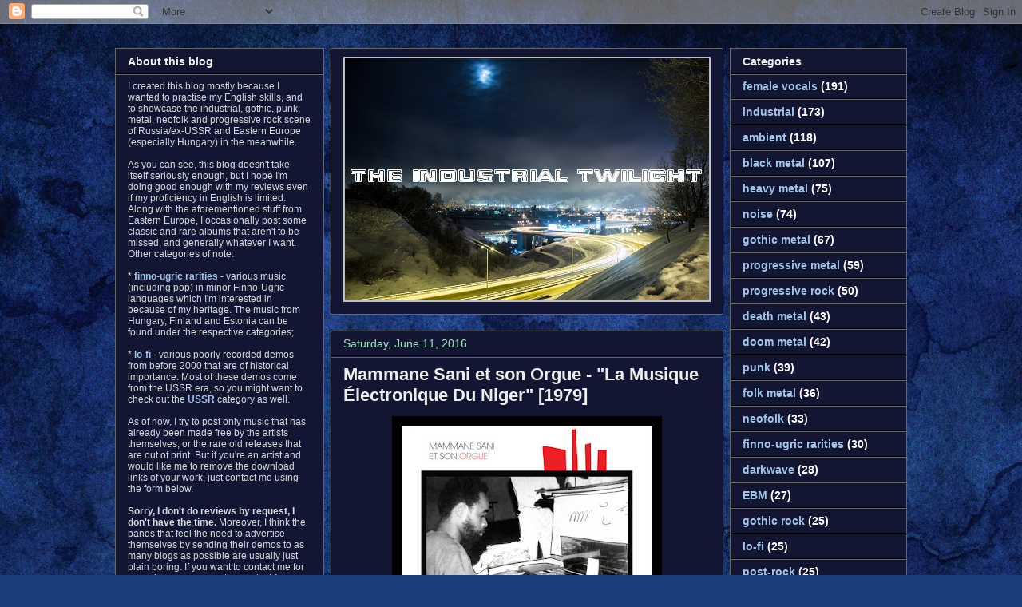

--- FILE ---
content_type: text/html; charset=UTF-8
request_url: http://www.finstergeist.net/2016/06/mammane-sani-et-son-orgue-la-musique.html
body_size: 22167
content:
<!DOCTYPE html>
<html class='v2' dir='ltr' xmlns='http://www.w3.org/1999/xhtml' xmlns:b='http://www.google.com/2005/gml/b' xmlns:data='http://www.google.com/2005/gml/data' xmlns:expr='http://www.google.com/2005/gml/expr'>
<head>
<link href='https://www.blogger.com/static/v1/widgets/335934321-css_bundle_v2.css' rel='stylesheet' type='text/css'/>
<meta content='Free music downloads (industrial, noise, EBM, hardcore punk, metal, progressive rock)... and not only!' name='description'/>
<meta content='industrial, gothic, metal, noise, punk, hardcore, progressive, underground, animation, politics, society' name='keywords'/>
<meta content='uKPbwDy8k7X8ZPx2nC6yh_kmqf2rW8LeNdfJAy9NGIY' name='google-site-verification'/>
<!-- <script type='text/javascript'> if (!window.location.href.match(/(translate)/)) { var isInIFrame = (window.location != window.top.location) ? true : false; if (isInIFrame) window.top.location = &#39;http://finstergeist.blogspot.com/&#39; ; } </script> -->
<meta content='IE=EmulateIE7' http-equiv='X-UA-Compatible'/>
<meta content='width=1100' name='viewport'/>
<meta content='text/html; charset=UTF-8' http-equiv='Content-Type'/>
<meta content='blogger' name='generator'/>
<link href='http://www.finstergeist.net/favicon.ico' rel='icon' type='image/x-icon'/>
<link href='http://www.finstergeist.net/2016/06/mammane-sani-et-son-orgue-la-musique.html' rel='canonical'/>
<link rel="alternate" type="application/atom+xml" title="The Industrial Twilight - Atom" href="http://www.finstergeist.net/feeds/posts/default" />
<link rel="alternate" type="application/rss+xml" title="The Industrial Twilight - RSS" href="http://www.finstergeist.net/feeds/posts/default?alt=rss" />
<link rel="service.post" type="application/atom+xml" title="The Industrial Twilight - Atom" href="https://www.blogger.com/feeds/135554183924731578/posts/default" />

<link rel="alternate" type="application/atom+xml" title="The Industrial Twilight - Atom" href="http://www.finstergeist.net/feeds/3295848983220256113/comments/default" />
<!--Can't find substitution for tag [blog.ieCssRetrofitLinks]-->
<link href='https://blogger.googleusercontent.com/img/b/R29vZ2xl/AVvXsEjnPIkm_j_qUXk4-aXRrM-X-VBbfQobaNn7a5nEYnklaUT-IVmSKdwaRIuqjua3D5T9GWQV3kJMaCwo89HbeCSpm8YT1zQVfaabBbevzs3Rb_l7yY8geu2UUPpVTIFEYvqdqitDe2yH7aDn/s320/a3800886383_16.jpg' rel='image_src'/>
<meta content='http://www.finstergeist.net/2016/06/mammane-sani-et-son-orgue-la-musique.html' property='og:url'/>
<meta content='Mammane Sani et son Orgue - &quot;La Musique Électronique Du Niger&quot; [1979]' property='og:title'/>
<meta content='   Artist:  Mammane Sani et son Orgue   Title: La Musique Électronique du Niger   Genre: Ambient , Minimal Synth   Country:  Niger   Release...' property='og:description'/>
<meta content='https://blogger.googleusercontent.com/img/b/R29vZ2xl/AVvXsEjnPIkm_j_qUXk4-aXRrM-X-VBbfQobaNn7a5nEYnklaUT-IVmSKdwaRIuqjua3D5T9GWQV3kJMaCwo89HbeCSpm8YT1zQVfaabBbevzs3Rb_l7yY8geu2UUPpVTIFEYvqdqitDe2yH7aDn/w1200-h630-p-k-no-nu/a3800886383_16.jpg' property='og:image'/>
<title>The Industrial Twilight: Mammane Sani et son Orgue - "La Musique Électronique Du Niger" [1979]</title>
<style id='page-skin-1' type='text/css'><!--
/*
-----------------------------------------------
Blogger Template Style
Name:     Awesome Inc.
Designer: Tina Chen
URL:      tinachen.org
----------------------------------------------- */
/* Variable definitions
====================
<Variable name="keycolor" description="Main Color" type="color" default="#ffffff"/>
<Group description="Page" selector="body">
<Variable name="body.font" description="Font" type="font"
default="normal normal 13px Arial, Tahoma, Helvetica, FreeSans, sans-serif"/>
<Variable name="body.background.color" description="Background Color" type="color" default="#000000"/>
<Variable name="body.text.color" description="Text Color" type="color" default="#ffffff"/>
</Group>
<Group description="Links" selector=".main-inner">
<Variable name="link.color" description="Link Color" type="color" default="#888888"/>
<Variable name="link.visited.color" description="Visited Color" type="color" default="#444444"/>
<Variable name="link.hover.color" description="Hover Color" type="color" default="#cccccc"/>
</Group>
<Group description="Blog Title" selector=".header h1">
<Variable name="header.font" description="Title Font" type="font"
default="normal bold 40px Arial, Tahoma, Helvetica, FreeSans, sans-serif"/>
<Variable name="header.text.color" description="Title Color" type="color" default="#ffffff" />
<Variable name="header.background.color" description="Header Background" type="color" default="transparent" />
</Group>
<Group description="Blog Description" selector=".header .description">
<Variable name="description.font" description="Font" type="font"
default="normal normal 14px Arial, Tahoma, Helvetica, FreeSans, sans-serif"/>
<Variable name="description.text.color" description="Text Color" type="color"
default="#ffffff" />
</Group>
<Group description="Tabs Text" selector=".tabs-inner .widget li a">
<Variable name="tabs.font" description="Font" type="font"
default="normal bold 14px Arial, Tahoma, Helvetica, FreeSans, sans-serif"/>
<Variable name="tabs.text.color" description="Text Color" type="color" default="#ffffff"/>
<Variable name="tabs.selected.text.color" description="Selected Color" type="color" default="#eeeeee"/>
</Group>
<Group description="Tabs Background" selector=".tabs-outer .PageList">
<Variable name="tabs.background.color" description="Background Color" type="color" default="#141414"/>
<Variable name="tabs.selected.background.color" description="Selected Color" type="color" default="#444444"/>
<Variable name="tabs.border.color" description="Border Color" type="color" default="#666666"/>
</Group>
<Group description="Date Header" selector=".main-inner .widget h2.date-header, .main-inner .widget h2.date-header span">
<Variable name="date.font" description="Font" type="font"
default="normal normal 14px Arial, Tahoma, Helvetica, FreeSans, sans-serif"/>
<Variable name="date.text.color" description="Text Color" type="color" default="#666666"/>
<Variable name="date.border.color" description="Border Color" type="color" default="#666666"/>
</Group>
<Group description="Post Title" selector="h3.post-title, h4, h3.post-title a">
<Variable name="post.title.font" description="Font" type="font"
default="normal bold 22px Arial, Tahoma, Helvetica, FreeSans, sans-serif"/>
<Variable name="post.title.text.color" description="Text Color" type="color" default="#ffffff"/>
</Group>
<Group description="Post Background" selector=".post">
<Variable name="post.background.color" description="Background Color" type="color" default="#121632" />
<Variable name="post.border.color" description="Border Color" type="color" default="#666666" />
<Variable name="post.border.bevel.color" description="Bevel Color" type="color" default="#666666"/>
</Group>
<Group description="Gadget Title" selector="h2">
<Variable name="widget.title.font" description="Font" type="font"
default="normal bold 14px Arial, Tahoma, Helvetica, FreeSans, sans-serif"/>
<Variable name="widget.title.text.color" description="Text Color" type="color" default="#ffffff"/>
</Group>
<Group description="Gadget Text" selector=".sidebar .widget">
<Variable name="widget.font" description="Font" type="font"
default="normal normal 14px Arial, Tahoma, Helvetica, FreeSans, sans-serif"/>
<Variable name="widget.text.color" description="Text Color" type="color" default="#ffffff"/>
<Variable name="widget.alternate.text.color" description="Alternate Color" type="color" default="#666666"/>
</Group>
<Group description="Gadget Links" selector=".sidebar .widget">
<Variable name="widget.link.color" description="Link Color" type="color" default="#9fc5e8"/>
<Variable name="widget.link.visited.color" description="Visited Color" type="color" default="#3d85c6"/>
<Variable name="widget.link.hover.color" description="Hover Color" type="color" default="#9fe8c2"/>
</Group>
<Group description="Gadget Background" selector=".sidebar .widget">
<Variable name="widget.background.color" description="Background Color" type="color" default="#141414"/>
<Variable name="widget.border.color" description="Border Color" type="color" default="#222222"/>
<Variable name="widget.border.bevel.color" description="Bevel Color" type="color" default="#000000"/>
</Group>
<Group description="Sidebar Background" selector=".column-left-inner .column-right-inner">
<Variable name="widget.outer.background.color" description="Background Color" type="color" default="transparent" />
</Group>
<Group description="Images" selector=".main-inner">
<Variable name="image.background.color" description="Background Color" type="color" default="transparent"/>
<Variable name="image.border.color" description="Border Color" type="color" default="transparent"/>
</Group>
<Group description="Feed" selector=".blog-feeds">
<Variable name="feed.text.color" description="Text Color" type="color" default="#ffffff"/>
</Group>
<Group description="Feed Links" selector=".blog-feeds">
<Variable name="feed.link.color" description="Link Color" type="color" default="#9fc5e8"/>
<Variable name="feed.link.visited.color" description="Visited Color" type="color" default="#3d85c6"/>
<Variable name="feed.link.hover.color" description="Hover Color" type="color" default="#9fe8c2"/>
</Group>
<Group description="Pager" selector=".blog-pager">
<Variable name="pager.background.color" description="Background Color" type="color" default="#121632" />
</Group>
<Group description="Footer" selector=".footer-outer">
<Variable name="footer.background.color" description="Background Color" type="color" default="#121632" />
<Variable name="footer.text.color" description="Text Color" type="color" default="#ffffff" />
</Group>
<Variable name="title.shadow.spread" description="Title Shadow" type="length" default="-1px"/>
<Variable name="body.background" description="Body Background" type="background"
color="#000000"
default="$(color) none repeat scroll top left"/>
<Variable name="body.background.gradient.cap" description="Body Gradient Cap" type="url"
default="none"/>
<Variable name="body.background.size" description="Body Background Size" type="string" default="auto"/>
<Variable name="tabs.background.gradient" description="Tabs Background Gradient" type="url"
default="none"/>
<Variable name="header.background.gradient" description="Header Background Gradient" type="url" default="none" />
<Variable name="header.padding.top" description="Header Top Padding" type="length" default="22px" />
<Variable name="header.margin.top" description="Header Top Margin" type="length" default="0" />
<Variable name="header.margin.bottom" description="Header Bottom Margin" type="length" default="0" />
<Variable name="widget.padding.top" description="Widget Padding Top" type="length" default="8px" />
<Variable name="widget.padding.side" description="Widget Padding Side" type="length" default="15px" />
<Variable name="widget.outer.margin.top" description="Widget Top Margin" type="length" default="0" />
<Variable name="widget.outer.background.gradient" description="Gradient" type="url" default="none" />
<Variable name="widget.border.radius" description="Gadget Border Radius" type="length" default="0" />
<Variable name="outer.shadow.spread" description="Outer Shadow Size" type="length" default="0" />
<Variable name="date.header.border.radius.top" description="Date Header Border Radius Top" type="length" default="0" />
<Variable name="date.header.position" description="Date Header Position" type="length" default="15px" />
<Variable name="date.space" description="Date Space" type="length" default="30px" />
<Variable name="date.position" description="Date Float" type="string" default="static" />
<Variable name="date.padding.bottom" description="Date Padding Bottom" type="length" default="0" />
<Variable name="date.border.size" description="Date Border Size" type="length" default="0" />
<Variable name="date.background" description="Date Background" type="background" color="transparent"
default="$(color) none no-repeat scroll top left" />
<Variable name="date.first.border.radius.top" description="Date First top radius" type="length" default="0" />
<Variable name="date.last.space.bottom" description="Date Last Space Bottom" type="length"
default="20px" />
<Variable name="date.last.border.radius.bottom" description="Date Last bottom radius" type="length" default="0" />
<Variable name="post.first.padding.top" description="First Post Padding Top" type="length" default="0" />
<Variable name="image.shadow.spread" description="Image Shadow Size" type="length" default="0"/>
<Variable name="image.border.radius" description="Image Border Radius" type="length" default="0"/>
<Variable name="separator.outdent" description="Separator Outdent" type="length" default="15px" />
<Variable name="title.separator.border.size" description="Widget Title Border Size" type="length" default="1px" />
<Variable name="list.separator.border.size" description="List Separator Border Size" type="length" default="1px" />
<Variable name="shadow.spread" description="Shadow Size" type="length" default="0"/>
<Variable name="startSide" description="Side where text starts in blog language" type="automatic" default="left"/>
<Variable name="endSide" description="Side where text ends in blog language" type="automatic" default="right"/>
<Variable name="date.side" description="Side where date header is placed" type="string" default="right"/>
<Variable name="pager.border.radius.top" description="Pager Border Top Radius" type="length" default="0" />
<Variable name="pager.space.top" description="Pager Top Space" type="length" default="1em" />
<Variable name="footer.background.gradient" description="Background Gradient" type="url" default="none" />
<Variable name="mobile.background.size" description="Mobile Background Size" type="string"
default="auto"/>
<Variable name="mobile.background.overlay" description="Mobile Background Overlay" type="string"
default="transparent none repeat scroll top left"/>
<Variable name="mobile.button.color" description="Mobile Button Color" type="color" default="#ffffff" />
*/
/* Content
----------------------------------------------- */
body {
font: normal normal 13px Arial, Tahoma, Helvetica, FreeSans, sans-serif;
color: #ffffff;
background: #183e7c url(http://themes.googleusercontent.com/image?id=1n-1zS96-Ky5OBW0CXH1sKdtv7YmhcV6EFLcfpnKm08rd8JfsoDYfVVVeEhsTwRDRQv0h) repeat fixed top center /* Credit: mammuth (http://www.istockphoto.com/googleimages.php?id=8307896&platform=blogger) */;
}
html body .content-outer {
min-width: 0;
max-width: 100%;
width: 100%;
}
a:link {
text-decoration: none;
color: #9fc5e8;
}
a:visited {
text-decoration: none;
color: #3d85c6;
}
a:hover {
text-decoration: underline;
color: #9fe8c2;
}
.body-fauxcolumn-outer .cap-top {
position: absolute;
z-index: 1;
height: 276px;
width: 100%;
background: transparent none repeat-x scroll top left;
_background-image: none;
}
/* Columns
----------------------------------------------- */
.content-inner {
padding: 0;
}
.header-inner .section {
margin: 0 16px;
}
.tabs-inner .section {
margin: 0 16px;
}
.main-inner {
padding-top: 30px;
}
.main-inner .column-center-inner,
.main-inner .column-left-inner,
.main-inner .column-right-inner {
padding: 0 5px;
}
*+html body .main-inner .column-center-inner {
margin-top: -30px;
}
#layout .main-inner .column-center-inner {
margin-top: 0;
}
/* Header
----------------------------------------------- */
.header-outer {
margin: 0 0 0 0;
background: transparent none repeat scroll 0 0;
}
.Header h1 {
font: normal bold 40px Arial, Tahoma, Helvetica, FreeSans, sans-serif;
color: #c3d6e8;
text-shadow: 0 0 -1px #000000;
}
.Header h1 a {
color: #c3d6e8;
}
.Header .description {
font: normal normal 14px Arial, Tahoma, Helvetica, FreeSans, sans-serif;
color: #eeeeee;
}
.header-inner .Header .titlewrapper,
.header-inner .Header .descriptionwrapper {
padding-left: 0;
padding-right: 0;
margin-bottom: 0;
}
.header-inner .Header .titlewrapper {
padding-top: 22px;
}
/* Tabs
----------------------------------------------- */
.tabs-outer {
overflow: hidden;
position: relative;
background: #000000 none repeat scroll 0 0;
}
#layout .tabs-outer {
overflow: visible;
}
.tabs-cap-top, .tabs-cap-bottom {
position: absolute;
width: 100%;
border-top: 1px solid #222222;
}
.tabs-cap-bottom {
bottom: 0;
}
.tabs-inner .widget li a {
display: inline-block;
margin: 0;
padding: .6em 1.5em;
font: normal bold 14px Arial, Tahoma, Helvetica, FreeSans, sans-serif;
color: #eeeeee;
border-top: 1px solid #222222;
border-bottom: 1px solid #222222;
border-left: 1px solid #222222;
height: 16px;
line-height: 16px;
}
.tabs-inner .widget li:last-child a {
border-right: 1px solid #222222;
}
.tabs-inner .widget li.selected a, .tabs-inner .widget li a:hover {
background: #000000 none repeat-x scroll 0 -100px;
color: #eeeeee;
}
/* Headings
----------------------------------------------- */
h2 {
font: normal bold 14px Arial, Tahoma, Helvetica, FreeSans, sans-serif;;
color: #eeeeee;
}
/* Widgets
----------------------------------------------- */
.main-inner .section {
margin: 0 15px;
padding: 0;
}
.main-inner .column-left-outer,
.main-inner .column-right-outer {
margin-top: 0;
}
#layout .main-inner .column-left-outer,
#layout .main-inner .column-right-outer {
margin-top: 0;
}
.main-inner .column-left-inner,
.main-inner .column-right-inner {
background: transparent none repeat 0 0;
-moz-box-shadow: 0 0 0 rgba(0, 0, 0, .2);
-webkit-box-shadow: 0 0 0 rgba(0, 0, 0, .2);
-goog-ms-box-shadow: 0 0 0 rgba(0, 0, 0, .2);
box-shadow: 0 0 0 rgba(0, 0, 0, .2);
-moz-border-radius: 0;
-webkit-border-radius: 0;
-goog-ms-border-radius: 0;
border-radius: 0;
}
#layout .main-inner .column-left-inner,
#layout .main-inner .column-right-inner {
margin-top: 0;
}
.sidebar .widget {
font: normal normal 12px Arial, Tahoma, Helvetica, FreeSans, sans-serif;;
color: #ccdddd;
}
.sidebar .widget a:link {
color: #9fc5e8;
}
.sidebar .widget a:visited {
color: #3d85c6;
}
.sidebar .widget a:hover {
color: #cccccc;
}
.sidebar .widget h2 {
text-shadow: 0 0 -1px #000000;
}
.main-inner .widget {
background-color: #121632;
border: 1px solid #666666;
padding: 0 15px 15px;
margin: 20px -16px;
-moz-box-shadow: 0 0 0 rgba(0, 0, 0, .2);
-webkit-box-shadow: 0 0 0 rgba(0, 0, 0, .2);
-goog-ms-box-shadow: 0 0 0 rgba(0, 0, 0, .2);
box-shadow: 0 0 0 rgba(0, 0, 0, .2);
-moz-border-radius: 0;
-webkit-border-radius: 0;
-goog-ms-border-radius: 0;
border-radius: 0;
}
.main-inner .widget h2 {
margin: 0 -15px;
padding: .6em 15px .5em;
border-bottom: 1px solid #000000;
}
.footer-inner .widget h2 {
padding: 0 0 .4em;
border-bottom: 1px solid #000000;
}
.main-inner .widget h2 + div, .footer-inner .widget h2 + div {
border-top: 1px solid #666666;
padding-top: 8px;
}
.main-inner .widget .widget-content {
margin: 0 -15px;
padding: 7px 15px 0;
}
.main-inner .widget ul, .main-inner .widget #ArchiveList ul.flat {
margin: -8px -15px 0;
padding: 0;
list-style: none;
}
.main-inner .widget #ArchiveList {
margin: -8px 0 0;
}
.main-inner .widget ul li, .main-inner .widget #ArchiveList ul.flat li {
padding: .5em 15px;
text-indent: 0;
color: #000000;
border-top: 1px solid #666666;
border-bottom: 1px solid #000000;
}
.main-inner .widget #ArchiveList ul li {
padding-top: .25em;
padding-bottom: .25em;
}
.main-inner .widget ul li:first-child, .main-inner .widget #ArchiveList ul.flat li:first-child {
border-top: none;
}
.main-inner .widget ul li:last-child, .main-inner .widget #ArchiveList ul.flat li:last-child {
border-bottom: none;
}
.post-body {
position: relative;
}
.main-inner .widget .post-body ul {
padding: 0 2.5em;
margin: .5em 0;
list-style: disc;
}
.main-inner .widget .post-body ul li {
padding: 0.25em 0;
margin-bottom: .25em;
color: #ffffff;
border: none;
}
.footer-inner .widget ul {
padding: 0;
list-style: none;
}
.widget .zippy {
color: #000000;
}
/* Posts
----------------------------------------------- */
body .main-inner .Blog {
padding: 0;
margin-bottom: 1em;
background-color: transparent;
border: none;
-moz-box-shadow: 0 0 0 rgba(0, 0, 0, 0);
-webkit-box-shadow: 0 0 0 rgba(0, 0, 0, 0);
-goog-ms-box-shadow: 0 0 0 rgba(0, 0, 0, 0);
box-shadow: 0 0 0 rgba(0, 0, 0, 0);
}
.main-inner .section:last-child .Blog:last-child {
padding: 0;
margin-bottom: 1em;
}
.main-inner .widget h2.date-header {
margin: 0 -15px 1px;
padding: 0 0 0 0;
font: normal normal 14px Arial, Tahoma, Helvetica, FreeSans, sans-serif;
color: #9fe8c2;
background: transparent none no-repeat scroll top left;
border-top: 0 solid #666666;
border-bottom: 1px solid #000000;
-moz-border-radius-topleft: 0;
-moz-border-radius-topright: 0;
-webkit-border-top-left-radius: 0;
-webkit-border-top-right-radius: 0;
border-top-left-radius: 0;
border-top-right-radius: 0;
position: static;
bottom: 100%;
right: 15px;
text-shadow: 0 0 -1px #000000;
}
.main-inner .widget h2.date-header span {
font: normal normal 14px Arial, Tahoma, Helvetica, FreeSans, sans-serif;
display: block;
padding: .5em 15px;
border-left: 0 solid #666666;
border-right: 0 solid #666666;
}
.date-outer {
position: relative;
margin: 30px 0 20px;
padding: 0 15px;
background-color: #121632;
border: 1px solid #999999;
-moz-box-shadow: 0 0 0 rgba(0, 0, 0, .2);
-webkit-box-shadow: 0 0 0 rgba(0, 0, 0, .2);
-goog-ms-box-shadow: 0 0 0 rgba(0, 0, 0, .2);
box-shadow: 0 0 0 rgba(0, 0, 0, .2);
-moz-border-radius: 0;
-webkit-border-radius: 0;
-goog-ms-border-radius: 0;
border-radius: 0;
}
.date-outer:first-child {
margin-top: 0;
}
.date-outer:last-child {
margin-bottom: 20px;
-moz-border-radius-bottomleft: 0;
-moz-border-radius-bottomright: 0;
-webkit-border-bottom-left-radius: 0;
-webkit-border-bottom-right-radius: 0;
-goog-ms-border-bottom-left-radius: 0;
-goog-ms-border-bottom-right-radius: 0;
border-bottom-left-radius: 0;
border-bottom-right-radius: 0;
}
.date-posts {
margin: 0 -15px;
padding: 0 15px;
clear: both;
}
.post-outer, .inline-ad {
border-top: 1px solid #666666;
margin: 0 -15px;
padding: 15px 15px;
}
.post-outer {
padding-bottom: 10px;
}
.post-outer:first-child {
padding-top: 0;
border-top: none;
}
.post-outer:last-child, .inline-ad:last-child {
border-bottom: none;
}
.post-body {
position: relative;
}
.post-body img {
padding: 8px;
background: #000000;
border: 1px solid transparent;
-moz-box-shadow: 0 0 0 rgba(0, 0, 0, .2);
-webkit-box-shadow: 0 0 0 rgba(0, 0, 0, .2);
box-shadow: 0 0 0 rgba(0, 0, 0, .2);
-moz-border-radius: 0;
-webkit-border-radius: 0;
border-radius: 0;
}
h3.post-title, h4 {
font: normal bold 22px Arial, Tahoma, Helvetica, FreeSans, sans-serif;
color: #eeeeee;
}
h3.post-title a {
font: normal bold 22px Arial, Tahoma, Helvetica, FreeSans, sans-serif;
color: #eeeeee;
}
h3.post-title a:hover {
color: #9fe8c2;
text-decoration: underline;
}
.post-header {
margin: 0 0 1em;
}
.post-body {
line-height: 1.4;
}
.post-outer h2 {
color: #ffffff;
}
.post-footer {
margin: 1.5em 0 0;
}
#blog-pager {
padding: 15px;
font-size: 120%;
background-color: #121632;
border: 1px solid #666666;
-moz-box-shadow: 0 0 0 rgba(0, 0, 0, .2);
-webkit-box-shadow: 0 0 0 rgba(0, 0, 0, .2);
-goog-ms-box-shadow: 0 0 0 rgba(0, 0, 0, .2);
box-shadow: 0 0 0 rgba(0, 0, 0, .2);
-moz-border-radius: 0;
-webkit-border-radius: 0;
-goog-ms-border-radius: 0;
border-radius: 0;
-moz-border-radius-topleft: 0;
-moz-border-radius-topright: 0;
-webkit-border-top-left-radius: 0;
-webkit-border-top-right-radius: 0;
-goog-ms-border-top-left-radius: 0;
-goog-ms-border-top-right-radius: 0;
border-top-left-radius: 0;
border-top-right-radius-topright: 0;
margin-top: 1em;
}
.blog-feeds, .post-feeds {
margin: 1em 0;
text-align: center;
color: #eeeeee;
}
.blog-feeds a, .post-feeds a {
color: #9fc5e8;
}
.blog-feeds a:visited, .post-feeds a:visited {
color: #3d85c6;
}
.blog-feeds a:hover, .post-feeds a:hover {
color: #cccccc;
}
.post-outer .comments {
margin-top: 2em;
}
/* Comments
----------------------------------------------- */
.comments .comments-content .icon.blog-author {
background-repeat: no-repeat;
background-image: url([data-uri]);
}
.comments .comments-content .loadmore a {
border-top: 1px solid #222222;
border-bottom: 1px solid #222222;
}
.comments .continue {
border-top: 2px solid #222222;
}
/* Footer
----------------------------------------------- */
.footer-outer {
margin: -0 0 -1px;
padding: 0 0 0;
color: #eeeeee;
overflow: hidden;
}
.footer-fauxborder-left {
border-top: 1px solid #666666;
background: #081216 none repeat scroll 0 0;
-moz-box-shadow: 0 0 0 rgba(0, 0, 0, .2);
-webkit-box-shadow: 0 0 0 rgba(0, 0, 0, .2);
-goog-ms-box-shadow: 0 0 0 rgba(0, 0, 0, .2);
box-shadow: 0 0 0 rgba(0, 0, 0, .2);
margin: 0 -0;
}
/* Mobile
----------------------------------------------- */
body.mobile {
background-size: auto;
}
.mobile .body-fauxcolumn-outer {
background: transparent none repeat scroll top left;
}
*+html body.mobile .main-inner .column-center-inner {
margin-top: 0;
}
.mobile .main-inner .widget {
padding: 0 0 15px;
}
.mobile .main-inner .widget h2 + div,
.mobile .footer-inner .widget h2 + div {
border-top: none;
padding-top: 0;
}
.mobile .footer-inner .widget h2 {
padding: 0.5em 0;
border-bottom: none;
}
.mobile .main-inner .widget .widget-content {
margin: 0;
padding: 7px 0 0;
}
.mobile .main-inner .widget ul,
.mobile .main-inner .widget #ArchiveList ul.flat {
margin: 0 -15px 0;
}
.mobile .main-inner .widget h2.date-header {
right: 0;
}
.mobile .date-header span {
padding: 0.4em 0;
}
.mobile .date-outer:first-child {
margin-bottom: 0;
border: 1px solid #999999;
-moz-border-radius-topleft: 0;
-moz-border-radius-topright: 0;
-webkit-border-top-left-radius: 0;
-webkit-border-top-right-radius: 0;
-goog-ms-border-top-left-radius: 0;
-goog-ms-border-top-right-radius: 0;
border-top-left-radius: 0;
border-top-right-radius: 0;
}
.mobile .date-outer {
border-color: #999999;
border-width: 0 1px 1px;
}
.mobile .date-outer:last-child {
margin-bottom: 0;
}
.mobile .main-inner {
padding: 0;
}
.mobile .header-inner .section {
margin: 0;
}
.mobile .blog-posts {
padding: 0 10px;
}
.mobile .post-outer, .mobile .inline-ad {
padding: 5px 0;
}
.mobile .tabs-inner .section {
margin: 0 10px;
}
.mobile .main-inner .widget h2 {
margin: 0;
padding: 0;
}
.mobile .main-inner .widget h2.date-header span {
padding: 0;
}
.mobile .main-inner .widget .widget-content {
margin: 0;
padding: 7px 0 0;
}
.mobile #blog-pager {
border: 1px solid transparent;
background: #081216 none repeat scroll 0 0;
}
.mobile .main-inner .column-left-inner,
.mobile .main-inner .column-right-inner {
background: transparent none repeat 0 0;
-moz-box-shadow: none;
-webkit-box-shadow: none;
-goog-ms-box-shadow: none;
box-shadow: none;
}
.mobile .date-posts {
margin: 0;
padding: 0;
}
.mobile .footer-fauxborder-left {
margin: 0;
border-top: inherit;
}
.mobile .main-inner .section:last-child .Blog:last-child {
margin-bottom: 0;
}
.mobile-index-contents {
color: #ffffff;
}
.mobile .mobile-link-button {
background: #9fc5e8 none repeat scroll 0 0;
}
.mobile-link-button a:link, .mobile-link-button a:visited {
color: #ffffff;
}
.mobile .tabs-inner .PageList .widget-content {
background: transparent;
border-top: 1px solid;
border-color: #222222;
color: #eeeeee;
}
.mobile .tabs-inner .PageList .widget-content .pagelist-arrow {
border-left: 1px solid #222222;
}
.main-inner .widget ul li, .main-inner .widget #ArchiveList ul.flat li {
color:#ffffff;
text-indent:0;
}
.widget .zippy {
color:#ffffff; }
#Header1_headerimg {
border:0px;
margin-top:10px;
margin-bottom:0px;
margin-right:0px;
margin-left:0px;
}
.list-label-widget-content {
font-weight: bold;
font-size: 14px;
font-family: Verdana, Arial, Helvetica;
}
--></style>
<style id='template-skin-1' type='text/css'><!--
body {
min-width: 1000px;
}
.content-outer, .content-fauxcolumn-outer, .region-inner {
min-width: 1000px;
max-width: 1000px;
_width: 1000px;
}
.main-inner .columns {
padding-left: 270px;
padding-right: 230px;
}
.main-inner .fauxcolumn-center-outer {
left: 270px;
right: 230px;
/* IE6 does not respect left and right together */
_width: expression(this.parentNode.offsetWidth -
parseInt("270px") -
parseInt("230px") + 'px');
}
.main-inner .fauxcolumn-left-outer {
width: 270px;
}
.main-inner .fauxcolumn-right-outer {
width: 230px;
}
.main-inner .column-left-outer {
width: 270px;
right: 100%;
margin-left: -270px;
}
.main-inner .column-right-outer {
width: 230px;
margin-right: -230px;
}
#layout {
min-width: 0;
}
#layout .content-outer {
min-width: 0;
width: 800px;
}
#layout .region-inner {
min-width: 0;
width: auto;
}
--></style>
<link href='https://www.blogger.com/dyn-css/authorization.css?targetBlogID=135554183924731578&amp;zx=00ec9c46-bad0-4307-a3ec-b132cc14c832' media='none' onload='if(media!=&#39;all&#39;)media=&#39;all&#39;' rel='stylesheet'/><noscript><link href='https://www.blogger.com/dyn-css/authorization.css?targetBlogID=135554183924731578&amp;zx=00ec9c46-bad0-4307-a3ec-b132cc14c832' rel='stylesheet'/></noscript>
<meta name='google-adsense-platform-account' content='ca-host-pub-1556223355139109'/>
<meta name='google-adsense-platform-domain' content='blogspot.com'/>

<!-- data-ad-client=ca-pub-5864266259685315 -->

</head>
<body class='loading'>
<div class='navbar section' id='navbar'><div class='widget Navbar' data-version='1' id='Navbar1'><script type="text/javascript">
    function setAttributeOnload(object, attribute, val) {
      if(window.addEventListener) {
        window.addEventListener('load',
          function(){ object[attribute] = val; }, false);
      } else {
        window.attachEvent('onload', function(){ object[attribute] = val; });
      }
    }
  </script>
<div id="navbar-iframe-container"></div>
<script type="text/javascript" src="https://apis.google.com/js/platform.js"></script>
<script type="text/javascript">
      gapi.load("gapi.iframes:gapi.iframes.style.bubble", function() {
        if (gapi.iframes && gapi.iframes.getContext) {
          gapi.iframes.getContext().openChild({
              url: 'https://www.blogger.com/navbar/135554183924731578?po\x3d3295848983220256113\x26origin\x3dhttp://www.finstergeist.net',
              where: document.getElementById("navbar-iframe-container"),
              id: "navbar-iframe"
          });
        }
      });
    </script><script type="text/javascript">
(function() {
var script = document.createElement('script');
script.type = 'text/javascript';
script.src = '//pagead2.googlesyndication.com/pagead/js/google_top_exp.js';
var head = document.getElementsByTagName('head')[0];
if (head) {
head.appendChild(script);
}})();
</script>
</div></div>
<div class='body-fauxcolumns'>
<div class='fauxcolumn-outer body-fauxcolumn-outer'>
<div class='cap-top'>
<div class='cap-left'></div>
<div class='cap-right'></div>
</div>
<div class='fauxborder-left'>
<div class='fauxborder-right'></div>
<div class='fauxcolumn-inner'>
</div>
</div>
<div class='cap-bottom'>
<div class='cap-left'></div>
<div class='cap-right'></div>
</div>
</div>
</div>
<div class='content'>
<div class='content-fauxcolumns'>
<div class='fauxcolumn-outer content-fauxcolumn-outer'>
<div class='cap-top'>
<div class='cap-left'></div>
<div class='cap-right'></div>
</div>
<div class='fauxborder-left'>
<div class='fauxborder-right'></div>
<div class='fauxcolumn-inner'>
</div>
</div>
<div class='cap-bottom'>
<div class='cap-left'></div>
<div class='cap-right'></div>
</div>
</div>
</div>
<div class='content-outer'>
<div class='content-cap-top cap-top'>
<div class='cap-left'></div>
<div class='cap-right'></div>
</div>
<div class='fauxborder-left content-fauxborder-left'>
<div class='fauxborder-right content-fauxborder-right'></div>
<div class='content-inner'>
<header>
<div class='header-outer'>
<div class='header-cap-top cap-top'>
<div class='cap-left'></div>
<div class='cap-right'></div>
</div>
<div class='fauxborder-left header-fauxborder-left'>
<div class='fauxborder-right header-fauxborder-right'></div>
<div class='region-inner header-inner'>
<div class='header section' id='header'><div class='widget HTML' data-version='1' id='HTML2'>
<div class='widget-content'>
<script type="text/javascript">

  var _gaq = _gaq || [];
  _gaq.push(['_setAccount', 'UA-19250234-2']);
  _gaq.push(['_trackPageview']);

  (function() {
    var ga = document.createElement('script'); ga.type = 'text/javascript'; ga.async = true;
    ga.src = ('https:' == document.location.protocol ? 'https://ssl' : 'http://www') + '.google-analytics.com/ga.js';
    var s = document.getElementsByTagName('script')[0]; s.parentNode.insertBefore(ga, s);
  })();

</script>

<div id="fb-root"></div>
<script>(function(d, s, id) {
  var js, fjs = d.getElementsByTagName(s)[0];
  if (d.getElementById(id)) return;
  js = d.createElement(s); js.id = id;
  js.src = "//connect.facebook.net/ru_RU/sdk.js#xfbml=1&version=v2.6";
  fjs.parentNode.insertBefore(js, fjs);
}(document, 'script', 'facebook-jssdk'));</script>
</div>
<div class='clear'></div>
</div></div>
</div>
</div>
<div class='header-cap-bottom cap-bottom'>
<div class='cap-left'></div>
<div class='cap-right'></div>
</div>
</div>
</header>
<div class='tabs-outer'>
<div class='tabs-cap-top cap-top'>
<div class='cap-left'></div>
<div class='cap-right'></div>
</div>
<div class='fauxborder-left tabs-fauxborder-left'>
<div class='fauxborder-right tabs-fauxborder-right'></div>
<div class='region-inner tabs-inner'>
<div class='tabs no-items section' id='crosscol'></div>
<div class='tabs no-items section' id='crosscol-overflow'></div>
</div>
</div>
<div class='tabs-cap-bottom cap-bottom'>
<div class='cap-left'></div>
<div class='cap-right'></div>
</div>
</div>
<div class='main-outer'>
<div class='main-cap-top cap-top'>
<div class='cap-left'></div>
<div class='cap-right'></div>
</div>
<div class='fauxborder-left main-fauxborder-left'>
<div class='fauxborder-right main-fauxborder-right'></div>
<div class='region-inner main-inner'>
<div class='columns fauxcolumns'>
<div class='fauxcolumn-outer fauxcolumn-center-outer'>
<div class='cap-top'>
<div class='cap-left'></div>
<div class='cap-right'></div>
</div>
<div class='fauxborder-left'>
<div class='fauxborder-right'></div>
<div class='fauxcolumn-inner'>
</div>
</div>
<div class='cap-bottom'>
<div class='cap-left'></div>
<div class='cap-right'></div>
</div>
</div>
<div class='fauxcolumn-outer fauxcolumn-left-outer'>
<div class='cap-top'>
<div class='cap-left'></div>
<div class='cap-right'></div>
</div>
<div class='fauxborder-left'>
<div class='fauxborder-right'></div>
<div class='fauxcolumn-inner'>
</div>
</div>
<div class='cap-bottom'>
<div class='cap-left'></div>
<div class='cap-right'></div>
</div>
</div>
<div class='fauxcolumn-outer fauxcolumn-right-outer'>
<div class='cap-top'>
<div class='cap-left'></div>
<div class='cap-right'></div>
</div>
<div class='fauxborder-left'>
<div class='fauxborder-right'></div>
<div class='fauxcolumn-inner'>
</div>
</div>
<div class='cap-bottom'>
<div class='cap-left'></div>
<div class='cap-right'></div>
</div>
</div>
<!-- corrects IE6 width calculation -->
<div class='columns-inner'>
<div class='column-center-outer'>
<div class='column-center-inner'>
<div class='main section' id='main'><div class='widget Header' data-version='1' id='Header1'>
<div id='header-inner'>
<a href='http://www.finstergeist.net/' style='display: block'>
<img alt='The Industrial Twilight' height='307px; ' id='Header1_headerimg' src='https://blogger.googleusercontent.com/img/b/R29vZ2xl/AVvXsEiVJzS2On3o0GZ7cvZP6Dn-VfHUvKAZOXxTWQtkqolxbMsZR2HEmsjEIEFoTO00RaQHxJePSocar8m4LUize7umiFxx0PWTRy8yWIOPNOZtPfFWEhYY8ZJFURFEYs5hTNPSFXclBrgqU1XP/s460/head.png' style='display: block' width='460px; '/>
</a>
</div>
</div><div class='widget Blog' data-version='1' id='Blog1'>
<div class='blog-posts hfeed'>

          <div class="date-outer">
        
<h2 class='date-header'><span>Saturday, June 11, 2016</span></h2>

          <div class="date-posts">
        
<div class='post-outer'>
<div class='post hentry'>
<a name='3295848983220256113'></a>
<h3 class='post-title entry-title'>
<a href='http://www.finstergeist.net/2016/06/mammane-sani-et-son-orgue-la-musique.html'>Mammane Sani et son Orgue - "La Musique Électronique Du Niger" [1979]</a>
</h3>
<div class='post-header'>
<div class='post-header-line-1'></div>
</div>
<div class='post-body entry-content'>
<div class="separator" style="clear: both; text-align: center;">
<a href="https://blogger.googleusercontent.com/img/b/R29vZ2xl/AVvXsEjnPIkm_j_qUXk4-aXRrM-X-VBbfQobaNn7a5nEYnklaUT-IVmSKdwaRIuqjua3D5T9GWQV3kJMaCwo89HbeCSpm8YT1zQVfaabBbevzs3Rb_l7yY8geu2UUPpVTIFEYvqdqitDe2yH7aDn/s1600/a3800886383_16.jpg" imageanchor="1" style="margin-left: 1em; margin-right: 1em;"><img border="0" height="320" src="https://blogger.googleusercontent.com/img/b/R29vZ2xl/AVvXsEjnPIkm_j_qUXk4-aXRrM-X-VBbfQobaNn7a5nEYnklaUT-IVmSKdwaRIuqjua3D5T9GWQV3kJMaCwo89HbeCSpm8YT1zQVfaabBbevzs3Rb_l7yY8geu2UUPpVTIFEYvqdqitDe2yH7aDn/s320/a3800886383_16.jpg" width="320" /></a></div>
<div style="text-align: center;">
<b>Artist:</b> Mammane Sani et son Orgue</div>
<div style="text-align: center;">
<b>Title: </b>La Musique Électronique du Niger</div>
<div style="text-align: center;">
<b>Genre: </b>Ambient<b>, </b>Minimal Synth</div>
<div style="text-align: center;">
<b>Country:</b> Niger</div>
<div style="text-align: center;">
<b>Release   date: </b>1979 (2013 re-release)</div>
<div style="text-align: center;">
<br /></div>
<span style="font-weight: bold;">Track List: </span><br />
<ol>
<li>Lamru</li>
<li>Salamatu</li>
<li>Kobon Lerai</li>
<li>Lidda</li>
<li>Bodo</li>
<li>Tunan</li>
</ol>
I think it'd be safe to say that most of us don't know much about Niger: "It's one of the poorest countries in the world", and that's pretty much all. The <a href="https://en.wikipedia.org/wiki/Music_of_Niger">Wikipedia page</a> on Nigerien music confirms that it has had little international attention, yet there still are some interesting acts - mostly rap and Touareg blues. While the whole "desert blues" scene is very fascinating and I definitely will return to this topic some time later, this time I'll tell you about the only Nigerien electronic musician I know - Mammane Sani. This album, recorded in 1979 and re-released on vinyl in 2013 by Sahel Sounds, is an examlple of a masterpiece created with a primitive electric organ and not much else. While Mammane Sani's works certainly are grounded in Nigerien folk music, the end result is far from folk or so-called "world music", but the fans of early (mid-1970s and earlier) experimental electronic music would enjoy it for sure.<br />
<br />
A description from Sahel Sounds:<br />
<br />
"Mammane Sani Abdullaye is a legendary name amongst Niger's avant garde. A
 pioneer of early West African electronic music, for over 30 years his 
instrumentals have filled the airwaves. The instrumental background 
drones of radio broadcasts and instrumental segue ways of TV 
intermissions borrow heavily from his repertoire. The dreamy organ 
instrumentals drift by sans comment, yet are known to all.<br />
<br />
Mammane first found the organ in 1974.
<br />
<br />
Mammane's composes in technique that can only be called minimal, relying
 on the simplicity and space. It is a remarkable manipulation of sound 
that uses the silence to invoke the emptiness - a metaphoric desert 
soundscape. Unsurprisingly, his source material is folkloric Nigerien 
music, and many of the compositions on this record are reproductions of 
ancient songs brought into the modern age. Interpreting this rich and 
varied history of Niger's dance and song for the first time in 
contemporary musics, Mammane electrifies the nomadic drum of the tende, 
the polyphonic ballads of the Woddaabe, and the pastoral hymns of the 
Sahelian herders. Accompany this repertoire are a few compositions, such
 as Salamatu, the deeply personal love letter to an unrequited romance.
<br />
<br />
His first and only album was recorded in 1978. Mammane stepped into the 
studio of the National Radio with his organ, where it was transposed and
 overdubbed in two takes. In coordination with the Minister of Culture, 
the album was released in a limited series of cassettes showcasing 
modern Niger music. The cassette project unfortunately did not progress 
as planned, and merely a handful were released. Today his cassettes are 
rare objects, highly sought by fine art connoisseurs and experimental 
music collectors in Niamey"<br />
<br />
<center>
<iframe seamless="" src="https://bandcamp.com/EmbeddedPlayer/album=639873524/size=large/bgcol=333333/linkcol=4ec5ec/artwork=small/transparent=true/" style="border: 0; height: 340px; width: 400px;"><a href="http://sahelsounds.bandcamp.com/album/la-musique-electronique-du-niger">La Musique Electronique du Niger by Mammane Sani et son Orgue</a></iframe></center>
<div style='clear: both;'></div>
</div>
<div class='post-footer'>
<div class='post-footer-line post-footer-line-1'><span class='post-author vcard'>
Автор:
<span class='fn'>Alexander</span>
</span>
<span class='post-timestamp'>
на
<a class='timestamp-link' href='http://www.finstergeist.net/2016/06/mammane-sani-et-son-orgue-la-musique.html' rel='bookmark' title='permanent link'><abbr class='published' title='2016-06-11T22:20:00+03:00'>10:20&#8239;PM</abbr></a>
</span>
<span class='post-comment-link'>
</span>
<span class='post-icons'>
<span class='item-control blog-admin pid-99303304'>
<a href='https://www.blogger.com/post-edit.g?blogID=135554183924731578&postID=3295848983220256113&from=pencil' title='Edit Post'>
<img alt='' class='icon-action' height='18' src='https://resources.blogblog.com/img/icon18_edit_allbkg.gif' width='18'/>
</a>
</span>
</span>
<div class='post-share-buttons'>
<a class='goog-inline-block share-button sb-email' href='https://www.blogger.com/share-post.g?blogID=135554183924731578&postID=3295848983220256113&target=email' target='_blank' title='Email This'><span class='share-button-link-text'>Email This</span></a><a class='goog-inline-block share-button sb-blog' href='https://www.blogger.com/share-post.g?blogID=135554183924731578&postID=3295848983220256113&target=blog' onclick='window.open(this.href, "_blank", "height=270,width=475"); return false;' target='_blank' title='BlogThis!'><span class='share-button-link-text'>BlogThis!</span></a><a class='goog-inline-block share-button sb-twitter' href='https://www.blogger.com/share-post.g?blogID=135554183924731578&postID=3295848983220256113&target=twitter' target='_blank' title='Share to X'><span class='share-button-link-text'>Share to X</span></a><a class='goog-inline-block share-button sb-facebook' href='https://www.blogger.com/share-post.g?blogID=135554183924731578&postID=3295848983220256113&target=facebook' onclick='window.open(this.href, "_blank", "height=430,width=640"); return false;' target='_blank' title='Share to Facebook'><span class='share-button-link-text'>Share to Facebook</span></a><a class='goog-inline-block share-button sb-pinterest' href='https://www.blogger.com/share-post.g?blogID=135554183924731578&postID=3295848983220256113&target=pinterest' target='_blank' title='Share to Pinterest'><span class='share-button-link-text'>Share to Pinterest</span></a>
</div>
</div>
<div class='post-footer-line post-footer-line-2'><span class='post-labels'>
Ярлыки:
<a href='http://www.finstergeist.net/search/label/ambient' rel='tag'>ambient</a>,
<a href='http://www.finstergeist.net/search/label/Niger' rel='tag'>Niger</a>
</span>
</div>
<div class='post-footer-line post-footer-line-3'></div>
</div>
</div>
<div class='comments' id='comments'>
<a name='comments'></a>
<h4>No comments:</h4>
<div id='Blog1_comments-block-wrapper'>
<dl class='avatar-comment-indent' id='comments-block'>
</dl>
</div>
<p class='comment-footer'>
<div class='comment-form'>
<a name='comment-form'></a>
<h4 id='comment-post-message'>Post a Comment</h4>
<p>
</p>
<a href='https://www.blogger.com/comment/frame/135554183924731578?po=3295848983220256113&hl=en&saa=85391&origin=http://www.finstergeist.net' id='comment-editor-src'></a>
<iframe allowtransparency='true' class='blogger-iframe-colorize blogger-comment-from-post' frameborder='0' height='410px' id='comment-editor' name='comment-editor' src='' width='100%'></iframe>
<script src='https://www.blogger.com/static/v1/jsbin/2830521187-comment_from_post_iframe.js' type='text/javascript'></script>
<script type='text/javascript'>
      BLOG_CMT_createIframe('https://www.blogger.com/rpc_relay.html');
    </script>
</div>
</p>
</div>
</div>

        </div></div>
      
</div>
<div class='blog-pager' id='blog-pager'>
<span id='blog-pager-newer-link'>
<a class='blog-pager-newer-link' href='http://www.finstergeist.net/2016/06/va-2016.html' id='Blog1_blog-pager-newer-link' title='Newer Post'>Newer Post</a>
</span>
<span id='blog-pager-older-link'>
<a class='blog-pager-older-link' href='http://www.finstergeist.net/2016/06/1996.html' id='Blog1_blog-pager-older-link' title='Older Post'>Older Post</a>
</span>
<a class='home-link' href='http://www.finstergeist.net/'>Home</a>
</div>
<div class='clear'></div>
<div class='post-feeds'>
<div class='feed-links'>
Subscribe to:
<a class='feed-link' href='http://www.finstergeist.net/feeds/3295848983220256113/comments/default' target='_blank' type='application/atom+xml'>Post Comments (Atom)</a>
</div>
</div>
</div></div>
</div>
</div>
<div class='column-left-outer'>
<div class='column-left-inner'>
<aside>
<div class='sidebar section' id='sidebar-left-1'>
<div class='widget HTML' data-version='1' id='HTML3'>
<h2 class='title'>About this blog</h2>
<div class='widget-content'>
I created this blog mostly because I wanted to practise my English skills, and to showcase the industrial, gothic, punk, metal, neofolk and progressive rock scene of Russia/ex-USSR and Eastern Europe (especially Hungary) in the meanwhile.<br />
<br />
As you can see, this blog doesn't take itself seriously enough, but I hope I'm doing good enough with my reviews even if my proficiency in English is limited. Along with the aforementioned stuff from Eastern Europe, I occasionally post some classic and rare albums that aren't to be missed, and generally whatever I want. Other categories of note:<br />
<br />
* <a href="http://www.finstergeist.net/search/label/finno-ugric%20rarities"><span style="font-weight:bold;">finno-ugric rarities</span></a> - various music (including pop) in minor Finno-Ugric languages which I'm interested in because of my heritage. The music from Hungary, Finland and Estonia can be found under the respective categories;<br />
<br />
* <a href="http://www.finstergeist.net/search/label/lo-fi"><span style="font-weight:bold;">lo-fi</span></a> - various poorly recorded demos from before 2000 that are of historical importance. Most of these demos come from the USSR era, so you might want to check out the <a href="http://www.finstergeist.net/search/label/USSR"><span style="font-weight:bold;">USSR</span></a> category as well.<br />
<br />
As of now, I try to post only music that has already been made free by the artists themselves, or the rare old releases that are out of print. But if you're an artist and would like me to remove the download links of your work, just contact me using the form below.<br />
<br />
<span style="font-weight:bold;">Sorry, I don't do reviews by request, I don't have the time.</span> Moreover, I think the bands that feel the need to advertise themselves by sending their demos to as many blogs as possible are usually just plain boring. If you want to contact me for any other reason, use the contact form below.<br />
<br />
It should be obvious enough that reviewing anything on here doesn't equals endorsement of artists' personal views. This especially concerns neofolk and martial industrial. It'd be fair enough to say that I have the same approach to the political and religious topics in these genres as Laibach do.
<br />
<br />
Many of the female musicians featured on my blog are amateur models, and in many cases their modelling work is no less interesting than their music. Right now I'm working on giving it a separate section of the blog (just in case if anyone wants my review to be only about their music and not their looks). The work is in progress, check back later if you're interested.
<br />
<br />
The title of my blog comes from a song by The Kovenant (album "SETI", 2003).<!-- <br />
<br />
Something about me? I was born and lived all my life in <a href="https://en.wikipedia.org/wiki/Nizhny_Novgorod">Nizhny Novgorod</a> <span style="font-style:italic;">(Middle Volga, Russia):</span>. 
<img border="0" src="https://blogger.googleusercontent.com/img/b/R29vZ2xl/AVvXsEizugAIR1RYwug1AT_pDm92kJhhp8A0jzwwIpo7jaM_0OHMpOU7eruJz2MFOPEx9UG3NB1Lsbe3vOYpQOrSd87Tfn7KvpuvsFO7g8AT19R-OUc4ve4qY8GQRREUCBlZ0F_fqrLBjCnYby3y/s1600/nn.jpg" width="230" /><br />
<br />
I'm a physicist by education, but currently I'm a freelance writer who writes mostly about free/open source software and hardware. I believe I'm doing a good job by supporting the freedom of information and helping to break the monopoly of proprietary products <span style="font-style:italic;">(even if I'm not a big fan of desktop use of Linux in its current form)</span>.<br /> --><!-- 
<br />
<hr />
<br /><div class="fb-page" data-href="https://www.facebook.com/The-Industrial-Twilight-1042207275851458" data-tabs="info" data-width="250" data-small-header="true" data-adapt-container-width="true" data-hide-cover="false" data-show-facepile="false"></div> -->
</div>
<div class='clear'></div>
</div><div class='widget ContactForm' data-version='1' id='ContactForm1'>
<h2 class='title'>Contact Form</h2>
<div class='contact-form-widget'>
<div class='form'>
<form name='contact-form'>
<p></p>
Name
<br/>
<input class='contact-form-name' id='ContactForm1_contact-form-name' name='name' size='30' type='text' value=''/>
<p></p>
Email
<span style='font-weight: bolder;'>*</span>
<br/>
<input class='contact-form-email' id='ContactForm1_contact-form-email' name='email' size='30' type='text' value=''/>
<p></p>
Message
<span style='font-weight: bolder;'>*</span>
<br/>
<textarea class='contact-form-email-message' cols='25' id='ContactForm1_contact-form-email-message' name='email-message' rows='5'></textarea>
<p></p>
<input class='contact-form-button contact-form-button-submit' id='ContactForm1_contact-form-submit' type='button' value='Send'/>
<p></p>
<div style='text-align: center; max-width: 222px; width: 100%'>
<p class='contact-form-error-message' id='ContactForm1_contact-form-error-message'></p>
<p class='contact-form-success-message' id='ContactForm1_contact-form-success-message'></p>
</div>
</form>
</div>
</div>
<div class='clear'></div>
</div><div class='widget Subscribe' data-version='1' id='Subscribe1'>
<div style='white-space:nowrap'>
<h2 class='title'>Subscribe To</h2>
<div class='widget-content'>
<div class='subscribe-wrapper subscribe-type-POST'>
<div class='subscribe expanded subscribe-type-POST' id='SW_READER_LIST_Subscribe1POST' style='display:none;'>
<div class='top'>
<span class='inner' onclick='return(_SW_toggleReaderList(event, "Subscribe1POST"));'>
<img class='subscribe-dropdown-arrow' src='https://resources.blogblog.com/img/widgets/arrow_dropdown.gif'/>
<img align='absmiddle' alt='' border='0' class='feed-icon' src='https://resources.blogblog.com/img/icon_feed12.png'/>
Posts
</span>
<div class='feed-reader-links'>
<a class='feed-reader-link' href='https://www.netvibes.com/subscribe.php?url=http%3A%2F%2Fwww.finstergeist.net%2Ffeeds%2Fposts%2Fdefault' target='_blank'>
<img src='https://resources.blogblog.com/img/widgets/subscribe-netvibes.png'/>
</a>
<a class='feed-reader-link' href='https://add.my.yahoo.com/content?url=http%3A%2F%2Fwww.finstergeist.net%2Ffeeds%2Fposts%2Fdefault' target='_blank'>
<img src='https://resources.blogblog.com/img/widgets/subscribe-yahoo.png'/>
</a>
<a class='feed-reader-link' href='http://www.finstergeist.net/feeds/posts/default' target='_blank'>
<img align='absmiddle' class='feed-icon' src='https://resources.blogblog.com/img/icon_feed12.png'/>
                  Atom
                </a>
</div>
</div>
<div class='bottom'></div>
</div>
<div class='subscribe' id='SW_READER_LIST_CLOSED_Subscribe1POST' onclick='return(_SW_toggleReaderList(event, "Subscribe1POST"));'>
<div class='top'>
<span class='inner'>
<img class='subscribe-dropdown-arrow' src='https://resources.blogblog.com/img/widgets/arrow_dropdown.gif'/>
<span onclick='return(_SW_toggleReaderList(event, "Subscribe1POST"));'>
<img align='absmiddle' alt='' border='0' class='feed-icon' src='https://resources.blogblog.com/img/icon_feed12.png'/>
Posts
</span>
</span>
</div>
<div class='bottom'></div>
</div>
</div>
<div class='subscribe-wrapper subscribe-type-PER_POST'>
<div class='subscribe expanded subscribe-type-PER_POST' id='SW_READER_LIST_Subscribe1PER_POST' style='display:none;'>
<div class='top'>
<span class='inner' onclick='return(_SW_toggleReaderList(event, "Subscribe1PER_POST"));'>
<img class='subscribe-dropdown-arrow' src='https://resources.blogblog.com/img/widgets/arrow_dropdown.gif'/>
<img align='absmiddle' alt='' border='0' class='feed-icon' src='https://resources.blogblog.com/img/icon_feed12.png'/>
Comments
</span>
<div class='feed-reader-links'>
<a class='feed-reader-link' href='https://www.netvibes.com/subscribe.php?url=http%3A%2F%2Fwww.finstergeist.net%2Ffeeds%2F3295848983220256113%2Fcomments%2Fdefault' target='_blank'>
<img src='https://resources.blogblog.com/img/widgets/subscribe-netvibes.png'/>
</a>
<a class='feed-reader-link' href='https://add.my.yahoo.com/content?url=http%3A%2F%2Fwww.finstergeist.net%2Ffeeds%2F3295848983220256113%2Fcomments%2Fdefault' target='_blank'>
<img src='https://resources.blogblog.com/img/widgets/subscribe-yahoo.png'/>
</a>
<a class='feed-reader-link' href='http://www.finstergeist.net/feeds/3295848983220256113/comments/default' target='_blank'>
<img align='absmiddle' class='feed-icon' src='https://resources.blogblog.com/img/icon_feed12.png'/>
                  Atom
                </a>
</div>
</div>
<div class='bottom'></div>
</div>
<div class='subscribe' id='SW_READER_LIST_CLOSED_Subscribe1PER_POST' onclick='return(_SW_toggleReaderList(event, "Subscribe1PER_POST"));'>
<div class='top'>
<span class='inner'>
<img class='subscribe-dropdown-arrow' src='https://resources.blogblog.com/img/widgets/arrow_dropdown.gif'/>
<span onclick='return(_SW_toggleReaderList(event, "Subscribe1PER_POST"));'>
<img align='absmiddle' alt='' border='0' class='feed-icon' src='https://resources.blogblog.com/img/icon_feed12.png'/>
Comments
</span>
</span>
</div>
<div class='bottom'></div>
</div>
</div>
<div style='clear:both'></div>
</div>
</div>
<div class='clear'></div>
</div><div class='widget BlogList' data-version='1' id='BlogList1'>
<h2 class='title'>Links</h2>
<div class='widget-content'>
<div class='blog-list-container' id='BlogList1_container'>
<ul id='BlogList1_blogs'>
<li style='display: block;'>
<div class='blog-icon'>
</div>
<div class='blog-content'>
<div class='blog-title'>
<a href='http://ezhevika.blogspot.com/' target='_blank'>
EZHEVIKA FIELDS</a>
</div>
<div class='item-content'>
<span class='item-title'>
<a href='http://ezhevika.blogspot.com/2026/01/phonix-first-flush-1981.html' target='_blank'>
Phönix - First Flush (1981)
</a>
</span>
<div class='item-time'>
2 days ago
</div>
</div>
</div>
<div style='clear: both;'></div>
</li>
<li style='display: block;'>
<div class='blog-icon'>
</div>
<div class='blog-content'>
<div class='blog-title'>
<a href='http://433rpm.blogspot.com/' target='_blank'>
no longer forgotten music</a>
</div>
<div class='item-content'>
<span class='item-title'>
<a href='http://433rpm.blogspot.com/2026/01/g-j-de-rook-greta-monach-michael-gibbs.html' target='_blank'>
G. J. De Rook, Greta Monach, Michael Gibbs, Ulises Carrion &#8211; Sound Proof No 
0 (Amsterdam 1978) (cassette, Slowscan, 1978)
</a>
</span>
<div class='item-time'>
4 days ago
</div>
</div>
</div>
<div style='clear: both;'></div>
</li>
<li style='display: block;'>
<div class='blog-icon'>
</div>
<div class='blog-content'>
<div class='blog-title'>
<a href='https://murodoclassicrock4.blogspot.com/' target='_blank'>
Muro do Classic Rock</a>
</div>
<div class='item-content'>
<span class='item-title'>
<a href='https://murodoclassicrock4.blogspot.com/2021/07/tom-petty-discografias.html' target='_blank'>
Tom Petty - Discografias.
</a>
</span>
<div class='item-time'>
4 years ago
</div>
</div>
</div>
<div style='clear: both;'></div>
</li>
<li style='display: block;'>
<div class='blog-icon'>
</div>
<div class='blog-content'>
<div class='blog-title'>
<a href='http://metalbandcamp.com/' target='_blank'>
Metal Bandcamp</a>
</div>
<div class='item-content'>
<span class='item-title'>
<a href='http://metalbandcamp.com/2020/10/spirit-adrift-enlightened-in-eternity.html' target='_blank'>
Spirit Adrift - Enlightened in Eternity
</a>
</span>
<div class='item-time'>
5 years ago
</div>
</div>
</div>
<div style='clear: both;'></div>
</li>
<li style='display: block;'>
<div class='blog-icon'>
</div>
<div class='blog-content'>
<div class='blog-title'>
<a href='http://folkyourself.blogspot.com/' target='_blank'>
FOLK YOURSELF</a>
</div>
<div class='item-content'>
<span class='item-title'>
<a href='http://folkyourself.blogspot.com/2020/06/sakura-beast-inside-2011-belgium-320.html' target='_blank'>
Sakura - The Beast Inside (2011 Belgium) @320
</a>
</span>
<div class='item-time'>
5 years ago
</div>
</div>
</div>
<div style='clear: both;'></div>
</li>
<li style='display: block;'>
<div class='blog-icon'>
</div>
<div class='blog-content'>
<div class='blog-title'>
<a href='http://gothindustrialebmsynth.blogspot.com/' target='_blank'>
Electronick Tapes</a>
</div>
<div class='item-content'>
<span class='item-title'>
<a href='http://gothindustrialebmsynth.blogspot.com/2020/02/the-normal-influence-demo.html' target='_blank'>
The Normal Influence &#8206;&#8211; Demo
</a>
</span>
<div class='item-time'>
5 years ago
</div>
</div>
</div>
<div style='clear: both;'></div>
</li>
<li style='display: block;'>
<div class='blog-icon'>
</div>
<div class='blog-content'>
<div class='blog-title'>
<a href='http://r-a-b-m.blogspot.com/' target='_blank'>
Red & Anarchist Black Metal [and much more!]</a>
</div>
<div class='item-content'>
<span class='item-title'>
<a href='http://r-a-b-m.blogspot.com/2019/05/awenden-st-2018.html' target='_blank'>
Awenden - s/t (2018)
</a>
</span>
<div class='item-time'>
6 years ago
</div>
</div>
</div>
<div style='clear: both;'></div>
</li>
<li style='display: block;'>
<div class='blog-icon'>
</div>
<div class='blog-content'>
<div class='blog-title'>
<a href='http://industrialskads.blogspot.com/' target='_blank'>
INDUSTRIAL_SKADS</a>
</div>
<div class='item-content'>
<span class='item-title'>
<a href='http://industrialskads.blogspot.com/2016/09/va-industrial-frequencies-vol-04-2001.html' target='_blank'>
V/A : Industrial Frequencies Vol. 04 [2001]
</a>
</span>
<div class='item-time'>
9 years ago
</div>
</div>
</div>
<div style='clear: both;'></div>
</li>
<li style='display: block;'>
<div class='blog-icon'>
</div>
<div class='blog-content'>
<div class='blog-title'>
<a href='http://electro-body-music-reloaded.blogspot.com/' target='_blank'>
electro-body-music.com</a>
</div>
<div class='item-content'>
<span class='item-title'>
<a href='http://electro-body-music-reloaded.blogspot.com/2014/03/nitronoise-rebuilt-for-clubs-ep-2014.html' target='_blank'>
NITRONOISE - Rebuilt For Clubs (EP 2014)
</a>
</span>
<div class='item-time'>
11 years ago
</div>
</div>
</div>
<div style='clear: both;'></div>
</li>
</ul>
<div class='clear'></div>
</div>
</div>
</div><div class='widget HTML' data-version='1' id='HTML1'>
<h2 class='title'>Stats</h2>
<div class='widget-content'>
<a href="http://s03.flagcounter.com/more/gEl"><img src="http://s03.flagcounter.com/count/gEl/bg=000000/txt=FFFFFF/border=CCCCCC/columns=2/maxflags=50/viewers=0/labels=1/pageviews=1/" alt="free counters" border="0" /></a><br />
<br /><!--LiveInternet counter--><script type="text/javascript"><!--
document.write("<a href='http://www.liveinternet.ru/click' "+
"target=_blank><img src='http://counter.yadro.ru/hit?t50.6;r"+
escape(document.referrer)+((typeof(screen)=="undefined")?"":
";s"+screen.width+"*"+screen.height+"*"+(screen.colorDepth?
screen.colorDepth:screen.pixelDepth))+";u"+escape(document.URL)+
";h"+escape(document.title.substring(0,80))+";"+Math.random()+
"' alt='' title='LiveInternet' "+
"border='0' width='31' height='31'><\/a>")
//--></script><!--/LiveInternet-->
<!-- Start of StatCounter Code for Blogger / Blogspot -->
<script type="text/javascript">
//<![CDATA[
var sc_project=6319848; 
var sc_invisible=1; 
var sc_security="c1cc7029"; 
var scJsHost = (("https:" == document.location.protocol) ? "https://secure." : "http://www.");
document.write("<sc"+"ript type='text/javascript' src='" + scJsHost+ "statcounter.com/counter/counter_xhtml.js'></"+"script>");
//]]>
</script>
<noscript><div class="statcounter"><a title="counter on blogger" href="http://statcounter.com/blogger/" class="statcounter"><img class="statcounter" src="http://c.statcounter.com/6319848/0/c1cc7029/1/" alt="counter on blogger" /></a></div></noscript>
<!-- End of StatCounter Code for Blogger / Blogspot -->
</div>
<div class='clear'></div>
</div><div class='widget BlogArchive' data-version='1' id='BlogArchive1'>
<h2>Blog Archive</h2>
<div class='widget-content'>
<div id='ArchiveList'>
<div id='BlogArchive1_ArchiveList'>
<ul class='hierarchy'>
<li class='archivedate collapsed'>
<a class='toggle' href='javascript:void(0)'>
<span class='zippy'>

        &#9658;&#160;
      
</span>
</a>
<a class='post-count-link' href='http://www.finstergeist.net/2025/'>
2025
</a>
<span class='post-count' dir='ltr'>(15)</span>
<ul class='hierarchy'>
<li class='archivedate collapsed'>
<a class='toggle' href='javascript:void(0)'>
<span class='zippy'>

        &#9658;&#160;
      
</span>
</a>
<a class='post-count-link' href='http://www.finstergeist.net/2025/12/'>
December
</a>
<span class='post-count' dir='ltr'>(3)</span>
</li>
</ul>
<ul class='hierarchy'>
<li class='archivedate collapsed'>
<a class='toggle' href='javascript:void(0)'>
<span class='zippy'>

        &#9658;&#160;
      
</span>
</a>
<a class='post-count-link' href='http://www.finstergeist.net/2025/11/'>
November
</a>
<span class='post-count' dir='ltr'>(2)</span>
</li>
</ul>
<ul class='hierarchy'>
<li class='archivedate collapsed'>
<a class='toggle' href='javascript:void(0)'>
<span class='zippy'>

        &#9658;&#160;
      
</span>
</a>
<a class='post-count-link' href='http://www.finstergeist.net/2025/10/'>
October
</a>
<span class='post-count' dir='ltr'>(1)</span>
</li>
</ul>
<ul class='hierarchy'>
<li class='archivedate collapsed'>
<a class='toggle' href='javascript:void(0)'>
<span class='zippy'>

        &#9658;&#160;
      
</span>
</a>
<a class='post-count-link' href='http://www.finstergeist.net/2025/09/'>
September
</a>
<span class='post-count' dir='ltr'>(1)</span>
</li>
</ul>
<ul class='hierarchy'>
<li class='archivedate collapsed'>
<a class='toggle' href='javascript:void(0)'>
<span class='zippy'>

        &#9658;&#160;
      
</span>
</a>
<a class='post-count-link' href='http://www.finstergeist.net/2025/08/'>
August
</a>
<span class='post-count' dir='ltr'>(1)</span>
</li>
</ul>
<ul class='hierarchy'>
<li class='archivedate collapsed'>
<a class='toggle' href='javascript:void(0)'>
<span class='zippy'>

        &#9658;&#160;
      
</span>
</a>
<a class='post-count-link' href='http://www.finstergeist.net/2025/07/'>
July
</a>
<span class='post-count' dir='ltr'>(1)</span>
</li>
</ul>
<ul class='hierarchy'>
<li class='archivedate collapsed'>
<a class='toggle' href='javascript:void(0)'>
<span class='zippy'>

        &#9658;&#160;
      
</span>
</a>
<a class='post-count-link' href='http://www.finstergeist.net/2025/06/'>
June
</a>
<span class='post-count' dir='ltr'>(1)</span>
</li>
</ul>
<ul class='hierarchy'>
<li class='archivedate collapsed'>
<a class='toggle' href='javascript:void(0)'>
<span class='zippy'>

        &#9658;&#160;
      
</span>
</a>
<a class='post-count-link' href='http://www.finstergeist.net/2025/05/'>
May
</a>
<span class='post-count' dir='ltr'>(1)</span>
</li>
</ul>
<ul class='hierarchy'>
<li class='archivedate collapsed'>
<a class='toggle' href='javascript:void(0)'>
<span class='zippy'>

        &#9658;&#160;
      
</span>
</a>
<a class='post-count-link' href='http://www.finstergeist.net/2025/03/'>
March
</a>
<span class='post-count' dir='ltr'>(1)</span>
</li>
</ul>
<ul class='hierarchy'>
<li class='archivedate collapsed'>
<a class='toggle' href='javascript:void(0)'>
<span class='zippy'>

        &#9658;&#160;
      
</span>
</a>
<a class='post-count-link' href='http://www.finstergeist.net/2025/02/'>
February
</a>
<span class='post-count' dir='ltr'>(1)</span>
</li>
</ul>
<ul class='hierarchy'>
<li class='archivedate collapsed'>
<a class='toggle' href='javascript:void(0)'>
<span class='zippy'>

        &#9658;&#160;
      
</span>
</a>
<a class='post-count-link' href='http://www.finstergeist.net/2025/01/'>
January
</a>
<span class='post-count' dir='ltr'>(2)</span>
</li>
</ul>
</li>
</ul>
<ul class='hierarchy'>
<li class='archivedate collapsed'>
<a class='toggle' href='javascript:void(0)'>
<span class='zippy'>

        &#9658;&#160;
      
</span>
</a>
<a class='post-count-link' href='http://www.finstergeist.net/2020/'>
2020
</a>
<span class='post-count' dir='ltr'>(107)</span>
<ul class='hierarchy'>
<li class='archivedate collapsed'>
<a class='toggle' href='javascript:void(0)'>
<span class='zippy'>

        &#9658;&#160;
      
</span>
</a>
<a class='post-count-link' href='http://www.finstergeist.net/2020/12/'>
December
</a>
<span class='post-count' dir='ltr'>(20)</span>
</li>
</ul>
<ul class='hierarchy'>
<li class='archivedate collapsed'>
<a class='toggle' href='javascript:void(0)'>
<span class='zippy'>

        &#9658;&#160;
      
</span>
</a>
<a class='post-count-link' href='http://www.finstergeist.net/2020/11/'>
November
</a>
<span class='post-count' dir='ltr'>(25)</span>
</li>
</ul>
<ul class='hierarchy'>
<li class='archivedate collapsed'>
<a class='toggle' href='javascript:void(0)'>
<span class='zippy'>

        &#9658;&#160;
      
</span>
</a>
<a class='post-count-link' href='http://www.finstergeist.net/2020/10/'>
October
</a>
<span class='post-count' dir='ltr'>(7)</span>
</li>
</ul>
<ul class='hierarchy'>
<li class='archivedate collapsed'>
<a class='toggle' href='javascript:void(0)'>
<span class='zippy'>

        &#9658;&#160;
      
</span>
</a>
<a class='post-count-link' href='http://www.finstergeist.net/2020/09/'>
September
</a>
<span class='post-count' dir='ltr'>(7)</span>
</li>
</ul>
<ul class='hierarchy'>
<li class='archivedate collapsed'>
<a class='toggle' href='javascript:void(0)'>
<span class='zippy'>

        &#9658;&#160;
      
</span>
</a>
<a class='post-count-link' href='http://www.finstergeist.net/2020/08/'>
August
</a>
<span class='post-count' dir='ltr'>(5)</span>
</li>
</ul>
<ul class='hierarchy'>
<li class='archivedate collapsed'>
<a class='toggle' href='javascript:void(0)'>
<span class='zippy'>

        &#9658;&#160;
      
</span>
</a>
<a class='post-count-link' href='http://www.finstergeist.net/2020/07/'>
July
</a>
<span class='post-count' dir='ltr'>(7)</span>
</li>
</ul>
<ul class='hierarchy'>
<li class='archivedate collapsed'>
<a class='toggle' href='javascript:void(0)'>
<span class='zippy'>

        &#9658;&#160;
      
</span>
</a>
<a class='post-count-link' href='http://www.finstergeist.net/2020/06/'>
June
</a>
<span class='post-count' dir='ltr'>(12)</span>
</li>
</ul>
<ul class='hierarchy'>
<li class='archivedate collapsed'>
<a class='toggle' href='javascript:void(0)'>
<span class='zippy'>

        &#9658;&#160;
      
</span>
</a>
<a class='post-count-link' href='http://www.finstergeist.net/2020/05/'>
May
</a>
<span class='post-count' dir='ltr'>(7)</span>
</li>
</ul>
<ul class='hierarchy'>
<li class='archivedate collapsed'>
<a class='toggle' href='javascript:void(0)'>
<span class='zippy'>

        &#9658;&#160;
      
</span>
</a>
<a class='post-count-link' href='http://www.finstergeist.net/2020/03/'>
March
</a>
<span class='post-count' dir='ltr'>(7)</span>
</li>
</ul>
<ul class='hierarchy'>
<li class='archivedate collapsed'>
<a class='toggle' href='javascript:void(0)'>
<span class='zippy'>

        &#9658;&#160;
      
</span>
</a>
<a class='post-count-link' href='http://www.finstergeist.net/2020/02/'>
February
</a>
<span class='post-count' dir='ltr'>(7)</span>
</li>
</ul>
<ul class='hierarchy'>
<li class='archivedate collapsed'>
<a class='toggle' href='javascript:void(0)'>
<span class='zippy'>

        &#9658;&#160;
      
</span>
</a>
<a class='post-count-link' href='http://www.finstergeist.net/2020/01/'>
January
</a>
<span class='post-count' dir='ltr'>(3)</span>
</li>
</ul>
</li>
</ul>
<ul class='hierarchy'>
<li class='archivedate collapsed'>
<a class='toggle' href='javascript:void(0)'>
<span class='zippy'>

        &#9658;&#160;
      
</span>
</a>
<a class='post-count-link' href='http://www.finstergeist.net/2019/'>
2019
</a>
<span class='post-count' dir='ltr'>(64)</span>
<ul class='hierarchy'>
<li class='archivedate collapsed'>
<a class='toggle' href='javascript:void(0)'>
<span class='zippy'>

        &#9658;&#160;
      
</span>
</a>
<a class='post-count-link' href='http://www.finstergeist.net/2019/12/'>
December
</a>
<span class='post-count' dir='ltr'>(5)</span>
</li>
</ul>
<ul class='hierarchy'>
<li class='archivedate collapsed'>
<a class='toggle' href='javascript:void(0)'>
<span class='zippy'>

        &#9658;&#160;
      
</span>
</a>
<a class='post-count-link' href='http://www.finstergeist.net/2019/11/'>
November
</a>
<span class='post-count' dir='ltr'>(3)</span>
</li>
</ul>
<ul class='hierarchy'>
<li class='archivedate collapsed'>
<a class='toggle' href='javascript:void(0)'>
<span class='zippy'>

        &#9658;&#160;
      
</span>
</a>
<a class='post-count-link' href='http://www.finstergeist.net/2019/10/'>
October
</a>
<span class='post-count' dir='ltr'>(2)</span>
</li>
</ul>
<ul class='hierarchy'>
<li class='archivedate collapsed'>
<a class='toggle' href='javascript:void(0)'>
<span class='zippy'>

        &#9658;&#160;
      
</span>
</a>
<a class='post-count-link' href='http://www.finstergeist.net/2019/09/'>
September
</a>
<span class='post-count' dir='ltr'>(1)</span>
</li>
</ul>
<ul class='hierarchy'>
<li class='archivedate collapsed'>
<a class='toggle' href='javascript:void(0)'>
<span class='zippy'>

        &#9658;&#160;
      
</span>
</a>
<a class='post-count-link' href='http://www.finstergeist.net/2019/08/'>
August
</a>
<span class='post-count' dir='ltr'>(3)</span>
</li>
</ul>
<ul class='hierarchy'>
<li class='archivedate collapsed'>
<a class='toggle' href='javascript:void(0)'>
<span class='zippy'>

        &#9658;&#160;
      
</span>
</a>
<a class='post-count-link' href='http://www.finstergeist.net/2019/07/'>
July
</a>
<span class='post-count' dir='ltr'>(1)</span>
</li>
</ul>
<ul class='hierarchy'>
<li class='archivedate collapsed'>
<a class='toggle' href='javascript:void(0)'>
<span class='zippy'>

        &#9658;&#160;
      
</span>
</a>
<a class='post-count-link' href='http://www.finstergeist.net/2019/06/'>
June
</a>
<span class='post-count' dir='ltr'>(17)</span>
</li>
</ul>
<ul class='hierarchy'>
<li class='archivedate collapsed'>
<a class='toggle' href='javascript:void(0)'>
<span class='zippy'>

        &#9658;&#160;
      
</span>
</a>
<a class='post-count-link' href='http://www.finstergeist.net/2019/05/'>
May
</a>
<span class='post-count' dir='ltr'>(15)</span>
</li>
</ul>
<ul class='hierarchy'>
<li class='archivedate collapsed'>
<a class='toggle' href='javascript:void(0)'>
<span class='zippy'>

        &#9658;&#160;
      
</span>
</a>
<a class='post-count-link' href='http://www.finstergeist.net/2019/04/'>
April
</a>
<span class='post-count' dir='ltr'>(5)</span>
</li>
</ul>
<ul class='hierarchy'>
<li class='archivedate collapsed'>
<a class='toggle' href='javascript:void(0)'>
<span class='zippy'>

        &#9658;&#160;
      
</span>
</a>
<a class='post-count-link' href='http://www.finstergeist.net/2019/03/'>
March
</a>
<span class='post-count' dir='ltr'>(5)</span>
</li>
</ul>
<ul class='hierarchy'>
<li class='archivedate collapsed'>
<a class='toggle' href='javascript:void(0)'>
<span class='zippy'>

        &#9658;&#160;
      
</span>
</a>
<a class='post-count-link' href='http://www.finstergeist.net/2019/02/'>
February
</a>
<span class='post-count' dir='ltr'>(1)</span>
</li>
</ul>
<ul class='hierarchy'>
<li class='archivedate collapsed'>
<a class='toggle' href='javascript:void(0)'>
<span class='zippy'>

        &#9658;&#160;
      
</span>
</a>
<a class='post-count-link' href='http://www.finstergeist.net/2019/01/'>
January
</a>
<span class='post-count' dir='ltr'>(6)</span>
</li>
</ul>
</li>
</ul>
<ul class='hierarchy'>
<li class='archivedate collapsed'>
<a class='toggle' href='javascript:void(0)'>
<span class='zippy'>

        &#9658;&#160;
      
</span>
</a>
<a class='post-count-link' href='http://www.finstergeist.net/2018/'>
2018
</a>
<span class='post-count' dir='ltr'>(50)</span>
<ul class='hierarchy'>
<li class='archivedate collapsed'>
<a class='toggle' href='javascript:void(0)'>
<span class='zippy'>

        &#9658;&#160;
      
</span>
</a>
<a class='post-count-link' href='http://www.finstergeist.net/2018/12/'>
December
</a>
<span class='post-count' dir='ltr'>(5)</span>
</li>
</ul>
<ul class='hierarchy'>
<li class='archivedate collapsed'>
<a class='toggle' href='javascript:void(0)'>
<span class='zippy'>

        &#9658;&#160;
      
</span>
</a>
<a class='post-count-link' href='http://www.finstergeist.net/2018/11/'>
November
</a>
<span class='post-count' dir='ltr'>(2)</span>
</li>
</ul>
<ul class='hierarchy'>
<li class='archivedate collapsed'>
<a class='toggle' href='javascript:void(0)'>
<span class='zippy'>

        &#9658;&#160;
      
</span>
</a>
<a class='post-count-link' href='http://www.finstergeist.net/2018/10/'>
October
</a>
<span class='post-count' dir='ltr'>(1)</span>
</li>
</ul>
<ul class='hierarchy'>
<li class='archivedate collapsed'>
<a class='toggle' href='javascript:void(0)'>
<span class='zippy'>

        &#9658;&#160;
      
</span>
</a>
<a class='post-count-link' href='http://www.finstergeist.net/2018/09/'>
September
</a>
<span class='post-count' dir='ltr'>(1)</span>
</li>
</ul>
<ul class='hierarchy'>
<li class='archivedate collapsed'>
<a class='toggle' href='javascript:void(0)'>
<span class='zippy'>

        &#9658;&#160;
      
</span>
</a>
<a class='post-count-link' href='http://www.finstergeist.net/2018/08/'>
August
</a>
<span class='post-count' dir='ltr'>(1)</span>
</li>
</ul>
<ul class='hierarchy'>
<li class='archivedate collapsed'>
<a class='toggle' href='javascript:void(0)'>
<span class='zippy'>

        &#9658;&#160;
      
</span>
</a>
<a class='post-count-link' href='http://www.finstergeist.net/2018/07/'>
July
</a>
<span class='post-count' dir='ltr'>(3)</span>
</li>
</ul>
<ul class='hierarchy'>
<li class='archivedate collapsed'>
<a class='toggle' href='javascript:void(0)'>
<span class='zippy'>

        &#9658;&#160;
      
</span>
</a>
<a class='post-count-link' href='http://www.finstergeist.net/2018/06/'>
June
</a>
<span class='post-count' dir='ltr'>(1)</span>
</li>
</ul>
<ul class='hierarchy'>
<li class='archivedate collapsed'>
<a class='toggle' href='javascript:void(0)'>
<span class='zippy'>

        &#9658;&#160;
      
</span>
</a>
<a class='post-count-link' href='http://www.finstergeist.net/2018/05/'>
May
</a>
<span class='post-count' dir='ltr'>(10)</span>
</li>
</ul>
<ul class='hierarchy'>
<li class='archivedate collapsed'>
<a class='toggle' href='javascript:void(0)'>
<span class='zippy'>

        &#9658;&#160;
      
</span>
</a>
<a class='post-count-link' href='http://www.finstergeist.net/2018/04/'>
April
</a>
<span class='post-count' dir='ltr'>(7)</span>
</li>
</ul>
<ul class='hierarchy'>
<li class='archivedate collapsed'>
<a class='toggle' href='javascript:void(0)'>
<span class='zippy'>

        &#9658;&#160;
      
</span>
</a>
<a class='post-count-link' href='http://www.finstergeist.net/2018/03/'>
March
</a>
<span class='post-count' dir='ltr'>(7)</span>
</li>
</ul>
<ul class='hierarchy'>
<li class='archivedate collapsed'>
<a class='toggle' href='javascript:void(0)'>
<span class='zippy'>

        &#9658;&#160;
      
</span>
</a>
<a class='post-count-link' href='http://www.finstergeist.net/2018/02/'>
February
</a>
<span class='post-count' dir='ltr'>(5)</span>
</li>
</ul>
<ul class='hierarchy'>
<li class='archivedate collapsed'>
<a class='toggle' href='javascript:void(0)'>
<span class='zippy'>

        &#9658;&#160;
      
</span>
</a>
<a class='post-count-link' href='http://www.finstergeist.net/2018/01/'>
January
</a>
<span class='post-count' dir='ltr'>(7)</span>
</li>
</ul>
</li>
</ul>
<ul class='hierarchy'>
<li class='archivedate collapsed'>
<a class='toggle' href='javascript:void(0)'>
<span class='zippy'>

        &#9658;&#160;
      
</span>
</a>
<a class='post-count-link' href='http://www.finstergeist.net/2017/'>
2017
</a>
<span class='post-count' dir='ltr'>(104)</span>
<ul class='hierarchy'>
<li class='archivedate collapsed'>
<a class='toggle' href='javascript:void(0)'>
<span class='zippy'>

        &#9658;&#160;
      
</span>
</a>
<a class='post-count-link' href='http://www.finstergeist.net/2017/12/'>
December
</a>
<span class='post-count' dir='ltr'>(7)</span>
</li>
</ul>
<ul class='hierarchy'>
<li class='archivedate collapsed'>
<a class='toggle' href='javascript:void(0)'>
<span class='zippy'>

        &#9658;&#160;
      
</span>
</a>
<a class='post-count-link' href='http://www.finstergeist.net/2017/11/'>
November
</a>
<span class='post-count' dir='ltr'>(5)</span>
</li>
</ul>
<ul class='hierarchy'>
<li class='archivedate collapsed'>
<a class='toggle' href='javascript:void(0)'>
<span class='zippy'>

        &#9658;&#160;
      
</span>
</a>
<a class='post-count-link' href='http://www.finstergeist.net/2017/10/'>
October
</a>
<span class='post-count' dir='ltr'>(5)</span>
</li>
</ul>
<ul class='hierarchy'>
<li class='archivedate collapsed'>
<a class='toggle' href='javascript:void(0)'>
<span class='zippy'>

        &#9658;&#160;
      
</span>
</a>
<a class='post-count-link' href='http://www.finstergeist.net/2017/09/'>
September
</a>
<span class='post-count' dir='ltr'>(5)</span>
</li>
</ul>
<ul class='hierarchy'>
<li class='archivedate collapsed'>
<a class='toggle' href='javascript:void(0)'>
<span class='zippy'>

        &#9658;&#160;
      
</span>
</a>
<a class='post-count-link' href='http://www.finstergeist.net/2017/08/'>
August
</a>
<span class='post-count' dir='ltr'>(7)</span>
</li>
</ul>
<ul class='hierarchy'>
<li class='archivedate collapsed'>
<a class='toggle' href='javascript:void(0)'>
<span class='zippy'>

        &#9658;&#160;
      
</span>
</a>
<a class='post-count-link' href='http://www.finstergeist.net/2017/07/'>
July
</a>
<span class='post-count' dir='ltr'>(22)</span>
</li>
</ul>
<ul class='hierarchy'>
<li class='archivedate collapsed'>
<a class='toggle' href='javascript:void(0)'>
<span class='zippy'>

        &#9658;&#160;
      
</span>
</a>
<a class='post-count-link' href='http://www.finstergeist.net/2017/06/'>
June
</a>
<span class='post-count' dir='ltr'>(15)</span>
</li>
</ul>
<ul class='hierarchy'>
<li class='archivedate collapsed'>
<a class='toggle' href='javascript:void(0)'>
<span class='zippy'>

        &#9658;&#160;
      
</span>
</a>
<a class='post-count-link' href='http://www.finstergeist.net/2017/05/'>
May
</a>
<span class='post-count' dir='ltr'>(9)</span>
</li>
</ul>
<ul class='hierarchy'>
<li class='archivedate collapsed'>
<a class='toggle' href='javascript:void(0)'>
<span class='zippy'>

        &#9658;&#160;
      
</span>
</a>
<a class='post-count-link' href='http://www.finstergeist.net/2017/04/'>
April
</a>
<span class='post-count' dir='ltr'>(12)</span>
</li>
</ul>
<ul class='hierarchy'>
<li class='archivedate collapsed'>
<a class='toggle' href='javascript:void(0)'>
<span class='zippy'>

        &#9658;&#160;
      
</span>
</a>
<a class='post-count-link' href='http://www.finstergeist.net/2017/03/'>
March
</a>
<span class='post-count' dir='ltr'>(5)</span>
</li>
</ul>
<ul class='hierarchy'>
<li class='archivedate collapsed'>
<a class='toggle' href='javascript:void(0)'>
<span class='zippy'>

        &#9658;&#160;
      
</span>
</a>
<a class='post-count-link' href='http://www.finstergeist.net/2017/02/'>
February
</a>
<span class='post-count' dir='ltr'>(5)</span>
</li>
</ul>
<ul class='hierarchy'>
<li class='archivedate collapsed'>
<a class='toggle' href='javascript:void(0)'>
<span class='zippy'>

        &#9658;&#160;
      
</span>
</a>
<a class='post-count-link' href='http://www.finstergeist.net/2017/01/'>
January
</a>
<span class='post-count' dir='ltr'>(7)</span>
</li>
</ul>
</li>
</ul>
<ul class='hierarchy'>
<li class='archivedate expanded'>
<a class='toggle' href='javascript:void(0)'>
<span class='zippy toggle-open'>

        &#9660;&#160;
      
</span>
</a>
<a class='post-count-link' href='http://www.finstergeist.net/2016/'>
2016
</a>
<span class='post-count' dir='ltr'>(133)</span>
<ul class='hierarchy'>
<li class='archivedate collapsed'>
<a class='toggle' href='javascript:void(0)'>
<span class='zippy'>

        &#9658;&#160;
      
</span>
</a>
<a class='post-count-link' href='http://www.finstergeist.net/2016/12/'>
December
</a>
<span class='post-count' dir='ltr'>(11)</span>
</li>
</ul>
<ul class='hierarchy'>
<li class='archivedate collapsed'>
<a class='toggle' href='javascript:void(0)'>
<span class='zippy'>

        &#9658;&#160;
      
</span>
</a>
<a class='post-count-link' href='http://www.finstergeist.net/2016/11/'>
November
</a>
<span class='post-count' dir='ltr'>(5)</span>
</li>
</ul>
<ul class='hierarchy'>
<li class='archivedate collapsed'>
<a class='toggle' href='javascript:void(0)'>
<span class='zippy'>

        &#9658;&#160;
      
</span>
</a>
<a class='post-count-link' href='http://www.finstergeist.net/2016/10/'>
October
</a>
<span class='post-count' dir='ltr'>(5)</span>
</li>
</ul>
<ul class='hierarchy'>
<li class='archivedate collapsed'>
<a class='toggle' href='javascript:void(0)'>
<span class='zippy'>

        &#9658;&#160;
      
</span>
</a>
<a class='post-count-link' href='http://www.finstergeist.net/2016/09/'>
September
</a>
<span class='post-count' dir='ltr'>(7)</span>
</li>
</ul>
<ul class='hierarchy'>
<li class='archivedate collapsed'>
<a class='toggle' href='javascript:void(0)'>
<span class='zippy'>

        &#9658;&#160;
      
</span>
</a>
<a class='post-count-link' href='http://www.finstergeist.net/2016/08/'>
August
</a>
<span class='post-count' dir='ltr'>(5)</span>
</li>
</ul>
<ul class='hierarchy'>
<li class='archivedate collapsed'>
<a class='toggle' href='javascript:void(0)'>
<span class='zippy'>

        &#9658;&#160;
      
</span>
</a>
<a class='post-count-link' href='http://www.finstergeist.net/2016/07/'>
July
</a>
<span class='post-count' dir='ltr'>(2)</span>
</li>
</ul>
<ul class='hierarchy'>
<li class='archivedate expanded'>
<a class='toggle' href='javascript:void(0)'>
<span class='zippy toggle-open'>

        &#9660;&#160;
      
</span>
</a>
<a class='post-count-link' href='http://www.finstergeist.net/2016/06/'>
June
</a>
<span class='post-count' dir='ltr'>(15)</span>
<ul class='posts'>
<li><a href='http://www.finstergeist.net/2016/06/parzival-casta-2014.html'>Parzival - &quot;Casta&quot; [2014]</a></li>
<li><a href='http://www.finstergeist.net/2016/06/allerseelen-terra-incognita-2015.html'>Allerseelen - &quot;Terra Incognita&quot; [2015]</a></li>
<li><a href='http://www.finstergeist.net/2016/06/vali-forlatt-2004.html'>Vàli - &quot;Forlatt&quot; [2004]</a></li>
<li><a href='http://www.finstergeist.net/2016/06/amethystium-autumn-interlude-2000.html'>Amethystium - &quot;Autumn Interlude&quot; [2000]</a></li>
<li><a href='http://www.finstergeist.net/2016/06/sophia-herbstwerk-2001.html'>Sophia - &quot;Herbstwerk&quot; [2001]</a></li>
<li><a href='http://www.finstergeist.net/2016/06/somnare-bellum-esse-2015.html'>Somnare - &quot;Bellum Esse&quot; [2015]</a></li>
<li><a href='http://www.finstergeist.net/2016/06/funker-vogt-aviator-2007.html'>Funker Vogt - &quot;Aviator&quot; [2007]</a></li>
<li><a href='http://www.finstergeist.net/2016/06/einsturzende-neubauten-kollaps-1981.html'>Einstürzende Neubauten - &quot;Kollaps&quot; [1981]</a></li>
<li><a href='http://www.finstergeist.net/2016/06/das-ich-lava-2004.html'>Das Ich - &quot;Lava&quot; [2004]</a></li>
<li><a href='http://www.finstergeist.net/2016/06/front-line-assembly-civilization-2004.html'>Front Line Assembly - &quot;Civilization&quot; [2004]</a></li>
<li><a href='http://www.finstergeist.net/2016/06/ayria-debris-2003.html'>Ayria - &quot;Debris&quot; [2003]</a></li>
<li><a href='http://www.finstergeist.net/2016/06/ayria-flicker-2005.html'>Ayria - &quot;Flicker&quot; [2005]</a></li>
<li><a href='http://www.finstergeist.net/2016/06/va-2016.html'>V/A - &quot;Синти-лето: Техноромантика&quot; [2016]</a></li>
<li><a href='http://www.finstergeist.net/2016/06/mammane-sani-et-son-orgue-la-musique.html'>Mammane Sani et son Orgue - &quot;La Musique Électroniq...</a></li>
<li><a href='http://www.finstergeist.net/2016/06/1996.html'>Закир Шахбан - &quot;Куңел Кузе&quot; [1996]</a></li>
</ul>
</li>
</ul>
<ul class='hierarchy'>
<li class='archivedate collapsed'>
<a class='toggle' href='javascript:void(0)'>
<span class='zippy'>

        &#9658;&#160;
      
</span>
</a>
<a class='post-count-link' href='http://www.finstergeist.net/2016/05/'>
May
</a>
<span class='post-count' dir='ltr'>(10)</span>
</li>
</ul>
<ul class='hierarchy'>
<li class='archivedate collapsed'>
<a class='toggle' href='javascript:void(0)'>
<span class='zippy'>

        &#9658;&#160;
      
</span>
</a>
<a class='post-count-link' href='http://www.finstergeist.net/2016/04/'>
April
</a>
<span class='post-count' dir='ltr'>(21)</span>
</li>
</ul>
<ul class='hierarchy'>
<li class='archivedate collapsed'>
<a class='toggle' href='javascript:void(0)'>
<span class='zippy'>

        &#9658;&#160;
      
</span>
</a>
<a class='post-count-link' href='http://www.finstergeist.net/2016/03/'>
March
</a>
<span class='post-count' dir='ltr'>(17)</span>
</li>
</ul>
<ul class='hierarchy'>
<li class='archivedate collapsed'>
<a class='toggle' href='javascript:void(0)'>
<span class='zippy'>

        &#9658;&#160;
      
</span>
</a>
<a class='post-count-link' href='http://www.finstergeist.net/2016/02/'>
February
</a>
<span class='post-count' dir='ltr'>(5)</span>
</li>
</ul>
<ul class='hierarchy'>
<li class='archivedate collapsed'>
<a class='toggle' href='javascript:void(0)'>
<span class='zippy'>

        &#9658;&#160;
      
</span>
</a>
<a class='post-count-link' href='http://www.finstergeist.net/2016/01/'>
January
</a>
<span class='post-count' dir='ltr'>(30)</span>
</li>
</ul>
</li>
</ul>
<ul class='hierarchy'>
<li class='archivedate collapsed'>
<a class='toggle' href='javascript:void(0)'>
<span class='zippy'>

        &#9658;&#160;
      
</span>
</a>
<a class='post-count-link' href='http://www.finstergeist.net/2015/'>
2015
</a>
<span class='post-count' dir='ltr'>(48)</span>
<ul class='hierarchy'>
<li class='archivedate collapsed'>
<a class='toggle' href='javascript:void(0)'>
<span class='zippy'>

        &#9658;&#160;
      
</span>
</a>
<a class='post-count-link' href='http://www.finstergeist.net/2015/12/'>
December
</a>
<span class='post-count' dir='ltr'>(17)</span>
</li>
</ul>
<ul class='hierarchy'>
<li class='archivedate collapsed'>
<a class='toggle' href='javascript:void(0)'>
<span class='zippy'>

        &#9658;&#160;
      
</span>
</a>
<a class='post-count-link' href='http://www.finstergeist.net/2015/11/'>
November
</a>
<span class='post-count' dir='ltr'>(2)</span>
</li>
</ul>
<ul class='hierarchy'>
<li class='archivedate collapsed'>
<a class='toggle' href='javascript:void(0)'>
<span class='zippy'>

        &#9658;&#160;
      
</span>
</a>
<a class='post-count-link' href='http://www.finstergeist.net/2015/10/'>
October
</a>
<span class='post-count' dir='ltr'>(5)</span>
</li>
</ul>
<ul class='hierarchy'>
<li class='archivedate collapsed'>
<a class='toggle' href='javascript:void(0)'>
<span class='zippy'>

        &#9658;&#160;
      
</span>
</a>
<a class='post-count-link' href='http://www.finstergeist.net/2015/09/'>
September
</a>
<span class='post-count' dir='ltr'>(1)</span>
</li>
</ul>
<ul class='hierarchy'>
<li class='archivedate collapsed'>
<a class='toggle' href='javascript:void(0)'>
<span class='zippy'>

        &#9658;&#160;
      
</span>
</a>
<a class='post-count-link' href='http://www.finstergeist.net/2015/07/'>
July
</a>
<span class='post-count' dir='ltr'>(1)</span>
</li>
</ul>
<ul class='hierarchy'>
<li class='archivedate collapsed'>
<a class='toggle' href='javascript:void(0)'>
<span class='zippy'>

        &#9658;&#160;
      
</span>
</a>
<a class='post-count-link' href='http://www.finstergeist.net/2015/06/'>
June
</a>
<span class='post-count' dir='ltr'>(3)</span>
</li>
</ul>
<ul class='hierarchy'>
<li class='archivedate collapsed'>
<a class='toggle' href='javascript:void(0)'>
<span class='zippy'>

        &#9658;&#160;
      
</span>
</a>
<a class='post-count-link' href='http://www.finstergeist.net/2015/05/'>
May
</a>
<span class='post-count' dir='ltr'>(6)</span>
</li>
</ul>
<ul class='hierarchy'>
<li class='archivedate collapsed'>
<a class='toggle' href='javascript:void(0)'>
<span class='zippy'>

        &#9658;&#160;
      
</span>
</a>
<a class='post-count-link' href='http://www.finstergeist.net/2015/04/'>
April
</a>
<span class='post-count' dir='ltr'>(7)</span>
</li>
</ul>
<ul class='hierarchy'>
<li class='archivedate collapsed'>
<a class='toggle' href='javascript:void(0)'>
<span class='zippy'>

        &#9658;&#160;
      
</span>
</a>
<a class='post-count-link' href='http://www.finstergeist.net/2015/03/'>
March
</a>
<span class='post-count' dir='ltr'>(5)</span>
</li>
</ul>
<ul class='hierarchy'>
<li class='archivedate collapsed'>
<a class='toggle' href='javascript:void(0)'>
<span class='zippy'>

        &#9658;&#160;
      
</span>
</a>
<a class='post-count-link' href='http://www.finstergeist.net/2015/02/'>
February
</a>
<span class='post-count' dir='ltr'>(1)</span>
</li>
</ul>
</li>
</ul>
<ul class='hierarchy'>
<li class='archivedate collapsed'>
<a class='toggle' href='javascript:void(0)'>
<span class='zippy'>

        &#9658;&#160;
      
</span>
</a>
<a class='post-count-link' href='http://www.finstergeist.net/2014/'>
2014
</a>
<span class='post-count' dir='ltr'>(102)</span>
<ul class='hierarchy'>
<li class='archivedate collapsed'>
<a class='toggle' href='javascript:void(0)'>
<span class='zippy'>

        &#9658;&#160;
      
</span>
</a>
<a class='post-count-link' href='http://www.finstergeist.net/2014/12/'>
December
</a>
<span class='post-count' dir='ltr'>(1)</span>
</li>
</ul>
<ul class='hierarchy'>
<li class='archivedate collapsed'>
<a class='toggle' href='javascript:void(0)'>
<span class='zippy'>

        &#9658;&#160;
      
</span>
</a>
<a class='post-count-link' href='http://www.finstergeist.net/2014/11/'>
November
</a>
<span class='post-count' dir='ltr'>(1)</span>
</li>
</ul>
<ul class='hierarchy'>
<li class='archivedate collapsed'>
<a class='toggle' href='javascript:void(0)'>
<span class='zippy'>

        &#9658;&#160;
      
</span>
</a>
<a class='post-count-link' href='http://www.finstergeist.net/2014/10/'>
October
</a>
<span class='post-count' dir='ltr'>(1)</span>
</li>
</ul>
<ul class='hierarchy'>
<li class='archivedate collapsed'>
<a class='toggle' href='javascript:void(0)'>
<span class='zippy'>

        &#9658;&#160;
      
</span>
</a>
<a class='post-count-link' href='http://www.finstergeist.net/2014/09/'>
September
</a>
<span class='post-count' dir='ltr'>(1)</span>
</li>
</ul>
<ul class='hierarchy'>
<li class='archivedate collapsed'>
<a class='toggle' href='javascript:void(0)'>
<span class='zippy'>

        &#9658;&#160;
      
</span>
</a>
<a class='post-count-link' href='http://www.finstergeist.net/2014/08/'>
August
</a>
<span class='post-count' dir='ltr'>(5)</span>
</li>
</ul>
<ul class='hierarchy'>
<li class='archivedate collapsed'>
<a class='toggle' href='javascript:void(0)'>
<span class='zippy'>

        &#9658;&#160;
      
</span>
</a>
<a class='post-count-link' href='http://www.finstergeist.net/2014/07/'>
July
</a>
<span class='post-count' dir='ltr'>(1)</span>
</li>
</ul>
<ul class='hierarchy'>
<li class='archivedate collapsed'>
<a class='toggle' href='javascript:void(0)'>
<span class='zippy'>

        &#9658;&#160;
      
</span>
</a>
<a class='post-count-link' href='http://www.finstergeist.net/2014/06/'>
June
</a>
<span class='post-count' dir='ltr'>(2)</span>
</li>
</ul>
<ul class='hierarchy'>
<li class='archivedate collapsed'>
<a class='toggle' href='javascript:void(0)'>
<span class='zippy'>

        &#9658;&#160;
      
</span>
</a>
<a class='post-count-link' href='http://www.finstergeist.net/2014/05/'>
May
</a>
<span class='post-count' dir='ltr'>(6)</span>
</li>
</ul>
<ul class='hierarchy'>
<li class='archivedate collapsed'>
<a class='toggle' href='javascript:void(0)'>
<span class='zippy'>

        &#9658;&#160;
      
</span>
</a>
<a class='post-count-link' href='http://www.finstergeist.net/2014/04/'>
April
</a>
<span class='post-count' dir='ltr'>(2)</span>
</li>
</ul>
<ul class='hierarchy'>
<li class='archivedate collapsed'>
<a class='toggle' href='javascript:void(0)'>
<span class='zippy'>

        &#9658;&#160;
      
</span>
</a>
<a class='post-count-link' href='http://www.finstergeist.net/2014/03/'>
March
</a>
<span class='post-count' dir='ltr'>(24)</span>
</li>
</ul>
<ul class='hierarchy'>
<li class='archivedate collapsed'>
<a class='toggle' href='javascript:void(0)'>
<span class='zippy'>

        &#9658;&#160;
      
</span>
</a>
<a class='post-count-link' href='http://www.finstergeist.net/2014/02/'>
February
</a>
<span class='post-count' dir='ltr'>(36)</span>
</li>
</ul>
<ul class='hierarchy'>
<li class='archivedate collapsed'>
<a class='toggle' href='javascript:void(0)'>
<span class='zippy'>

        &#9658;&#160;
      
</span>
</a>
<a class='post-count-link' href='http://www.finstergeist.net/2014/01/'>
January
</a>
<span class='post-count' dir='ltr'>(22)</span>
</li>
</ul>
</li>
</ul>
<ul class='hierarchy'>
<li class='archivedate collapsed'>
<a class='toggle' href='javascript:void(0)'>
<span class='zippy'>

        &#9658;&#160;
      
</span>
</a>
<a class='post-count-link' href='http://www.finstergeist.net/2013/'>
2013
</a>
<span class='post-count' dir='ltr'>(120)</span>
<ul class='hierarchy'>
<li class='archivedate collapsed'>
<a class='toggle' href='javascript:void(0)'>
<span class='zippy'>

        &#9658;&#160;
      
</span>
</a>
<a class='post-count-link' href='http://www.finstergeist.net/2013/12/'>
December
</a>
<span class='post-count' dir='ltr'>(2)</span>
</li>
</ul>
<ul class='hierarchy'>
<li class='archivedate collapsed'>
<a class='toggle' href='javascript:void(0)'>
<span class='zippy'>

        &#9658;&#160;
      
</span>
</a>
<a class='post-count-link' href='http://www.finstergeist.net/2013/11/'>
November
</a>
<span class='post-count' dir='ltr'>(2)</span>
</li>
</ul>
<ul class='hierarchy'>
<li class='archivedate collapsed'>
<a class='toggle' href='javascript:void(0)'>
<span class='zippy'>

        &#9658;&#160;
      
</span>
</a>
<a class='post-count-link' href='http://www.finstergeist.net/2013/09/'>
September
</a>
<span class='post-count' dir='ltr'>(1)</span>
</li>
</ul>
<ul class='hierarchy'>
<li class='archivedate collapsed'>
<a class='toggle' href='javascript:void(0)'>
<span class='zippy'>

        &#9658;&#160;
      
</span>
</a>
<a class='post-count-link' href='http://www.finstergeist.net/2013/08/'>
August
</a>
<span class='post-count' dir='ltr'>(1)</span>
</li>
</ul>
<ul class='hierarchy'>
<li class='archivedate collapsed'>
<a class='toggle' href='javascript:void(0)'>
<span class='zippy'>

        &#9658;&#160;
      
</span>
</a>
<a class='post-count-link' href='http://www.finstergeist.net/2013/07/'>
July
</a>
<span class='post-count' dir='ltr'>(12)</span>
</li>
</ul>
<ul class='hierarchy'>
<li class='archivedate collapsed'>
<a class='toggle' href='javascript:void(0)'>
<span class='zippy'>

        &#9658;&#160;
      
</span>
</a>
<a class='post-count-link' href='http://www.finstergeist.net/2013/06/'>
June
</a>
<span class='post-count' dir='ltr'>(19)</span>
</li>
</ul>
<ul class='hierarchy'>
<li class='archivedate collapsed'>
<a class='toggle' href='javascript:void(0)'>
<span class='zippy'>

        &#9658;&#160;
      
</span>
</a>
<a class='post-count-link' href='http://www.finstergeist.net/2013/05/'>
May
</a>
<span class='post-count' dir='ltr'>(18)</span>
</li>
</ul>
<ul class='hierarchy'>
<li class='archivedate collapsed'>
<a class='toggle' href='javascript:void(0)'>
<span class='zippy'>

        &#9658;&#160;
      
</span>
</a>
<a class='post-count-link' href='http://www.finstergeist.net/2013/04/'>
April
</a>
<span class='post-count' dir='ltr'>(22)</span>
</li>
</ul>
<ul class='hierarchy'>
<li class='archivedate collapsed'>
<a class='toggle' href='javascript:void(0)'>
<span class='zippy'>

        &#9658;&#160;
      
</span>
</a>
<a class='post-count-link' href='http://www.finstergeist.net/2013/03/'>
March
</a>
<span class='post-count' dir='ltr'>(20)</span>
</li>
</ul>
<ul class='hierarchy'>
<li class='archivedate collapsed'>
<a class='toggle' href='javascript:void(0)'>
<span class='zippy'>

        &#9658;&#160;
      
</span>
</a>
<a class='post-count-link' href='http://www.finstergeist.net/2013/02/'>
February
</a>
<span class='post-count' dir='ltr'>(14)</span>
</li>
</ul>
<ul class='hierarchy'>
<li class='archivedate collapsed'>
<a class='toggle' href='javascript:void(0)'>
<span class='zippy'>

        &#9658;&#160;
      
</span>
</a>
<a class='post-count-link' href='http://www.finstergeist.net/2013/01/'>
January
</a>
<span class='post-count' dir='ltr'>(9)</span>
</li>
</ul>
</li>
</ul>
<ul class='hierarchy'>
<li class='archivedate collapsed'>
<a class='toggle' href='javascript:void(0)'>
<span class='zippy'>

        &#9658;&#160;
      
</span>
</a>
<a class='post-count-link' href='http://www.finstergeist.net/2012/'>
2012
</a>
<span class='post-count' dir='ltr'>(61)</span>
<ul class='hierarchy'>
<li class='archivedate collapsed'>
<a class='toggle' href='javascript:void(0)'>
<span class='zippy'>

        &#9658;&#160;
      
</span>
</a>
<a class='post-count-link' href='http://www.finstergeist.net/2012/12/'>
December
</a>
<span class='post-count' dir='ltr'>(12)</span>
</li>
</ul>
<ul class='hierarchy'>
<li class='archivedate collapsed'>
<a class='toggle' href='javascript:void(0)'>
<span class='zippy'>

        &#9658;&#160;
      
</span>
</a>
<a class='post-count-link' href='http://www.finstergeist.net/2012/11/'>
November
</a>
<span class='post-count' dir='ltr'>(5)</span>
</li>
</ul>
<ul class='hierarchy'>
<li class='archivedate collapsed'>
<a class='toggle' href='javascript:void(0)'>
<span class='zippy'>

        &#9658;&#160;
      
</span>
</a>
<a class='post-count-link' href='http://www.finstergeist.net/2012/10/'>
October
</a>
<span class='post-count' dir='ltr'>(7)</span>
</li>
</ul>
<ul class='hierarchy'>
<li class='archivedate collapsed'>
<a class='toggle' href='javascript:void(0)'>
<span class='zippy'>

        &#9658;&#160;
      
</span>
</a>
<a class='post-count-link' href='http://www.finstergeist.net/2012/09/'>
September
</a>
<span class='post-count' dir='ltr'>(7)</span>
</li>
</ul>
<ul class='hierarchy'>
<li class='archivedate collapsed'>
<a class='toggle' href='javascript:void(0)'>
<span class='zippy'>

        &#9658;&#160;
      
</span>
</a>
<a class='post-count-link' href='http://www.finstergeist.net/2012/08/'>
August
</a>
<span class='post-count' dir='ltr'>(2)</span>
</li>
</ul>
<ul class='hierarchy'>
<li class='archivedate collapsed'>
<a class='toggle' href='javascript:void(0)'>
<span class='zippy'>

        &#9658;&#160;
      
</span>
</a>
<a class='post-count-link' href='http://www.finstergeist.net/2012/05/'>
May
</a>
<span class='post-count' dir='ltr'>(7)</span>
</li>
</ul>
<ul class='hierarchy'>
<li class='archivedate collapsed'>
<a class='toggle' href='javascript:void(0)'>
<span class='zippy'>

        &#9658;&#160;
      
</span>
</a>
<a class='post-count-link' href='http://www.finstergeist.net/2012/04/'>
April
</a>
<span class='post-count' dir='ltr'>(7)</span>
</li>
</ul>
<ul class='hierarchy'>
<li class='archivedate collapsed'>
<a class='toggle' href='javascript:void(0)'>
<span class='zippy'>

        &#9658;&#160;
      
</span>
</a>
<a class='post-count-link' href='http://www.finstergeist.net/2012/02/'>
February
</a>
<span class='post-count' dir='ltr'>(6)</span>
</li>
</ul>
<ul class='hierarchy'>
<li class='archivedate collapsed'>
<a class='toggle' href='javascript:void(0)'>
<span class='zippy'>

        &#9658;&#160;
      
</span>
</a>
<a class='post-count-link' href='http://www.finstergeist.net/2012/01/'>
January
</a>
<span class='post-count' dir='ltr'>(8)</span>
</li>
</ul>
</li>
</ul>
<ul class='hierarchy'>
<li class='archivedate collapsed'>
<a class='toggle' href='javascript:void(0)'>
<span class='zippy'>

        &#9658;&#160;
      
</span>
</a>
<a class='post-count-link' href='http://www.finstergeist.net/2011/'>
2011
</a>
<span class='post-count' dir='ltr'>(69)</span>
<ul class='hierarchy'>
<li class='archivedate collapsed'>
<a class='toggle' href='javascript:void(0)'>
<span class='zippy'>

        &#9658;&#160;
      
</span>
</a>
<a class='post-count-link' href='http://www.finstergeist.net/2011/12/'>
December
</a>
<span class='post-count' dir='ltr'>(6)</span>
</li>
</ul>
<ul class='hierarchy'>
<li class='archivedate collapsed'>
<a class='toggle' href='javascript:void(0)'>
<span class='zippy'>

        &#9658;&#160;
      
</span>
</a>
<a class='post-count-link' href='http://www.finstergeist.net/2011/11/'>
November
</a>
<span class='post-count' dir='ltr'>(8)</span>
</li>
</ul>
<ul class='hierarchy'>
<li class='archivedate collapsed'>
<a class='toggle' href='javascript:void(0)'>
<span class='zippy'>

        &#9658;&#160;
      
</span>
</a>
<a class='post-count-link' href='http://www.finstergeist.net/2011/10/'>
October
</a>
<span class='post-count' dir='ltr'>(3)</span>
</li>
</ul>
<ul class='hierarchy'>
<li class='archivedate collapsed'>
<a class='toggle' href='javascript:void(0)'>
<span class='zippy'>

        &#9658;&#160;
      
</span>
</a>
<a class='post-count-link' href='http://www.finstergeist.net/2011/09/'>
September
</a>
<span class='post-count' dir='ltr'>(10)</span>
</li>
</ul>
<ul class='hierarchy'>
<li class='archivedate collapsed'>
<a class='toggle' href='javascript:void(0)'>
<span class='zippy'>

        &#9658;&#160;
      
</span>
</a>
<a class='post-count-link' href='http://www.finstergeist.net/2011/08/'>
August
</a>
<span class='post-count' dir='ltr'>(13)</span>
</li>
</ul>
<ul class='hierarchy'>
<li class='archivedate collapsed'>
<a class='toggle' href='javascript:void(0)'>
<span class='zippy'>

        &#9658;&#160;
      
</span>
</a>
<a class='post-count-link' href='http://www.finstergeist.net/2011/07/'>
July
</a>
<span class='post-count' dir='ltr'>(1)</span>
</li>
</ul>
<ul class='hierarchy'>
<li class='archivedate collapsed'>
<a class='toggle' href='javascript:void(0)'>
<span class='zippy'>

        &#9658;&#160;
      
</span>
</a>
<a class='post-count-link' href='http://www.finstergeist.net/2011/05/'>
May
</a>
<span class='post-count' dir='ltr'>(13)</span>
</li>
</ul>
<ul class='hierarchy'>
<li class='archivedate collapsed'>
<a class='toggle' href='javascript:void(0)'>
<span class='zippy'>

        &#9658;&#160;
      
</span>
</a>
<a class='post-count-link' href='http://www.finstergeist.net/2011/04/'>
April
</a>
<span class='post-count' dir='ltr'>(6)</span>
</li>
</ul>
<ul class='hierarchy'>
<li class='archivedate collapsed'>
<a class='toggle' href='javascript:void(0)'>
<span class='zippy'>

        &#9658;&#160;
      
</span>
</a>
<a class='post-count-link' href='http://www.finstergeist.net/2011/03/'>
March
</a>
<span class='post-count' dir='ltr'>(5)</span>
</li>
</ul>
<ul class='hierarchy'>
<li class='archivedate collapsed'>
<a class='toggle' href='javascript:void(0)'>
<span class='zippy'>

        &#9658;&#160;
      
</span>
</a>
<a class='post-count-link' href='http://www.finstergeist.net/2011/02/'>
February
</a>
<span class='post-count' dir='ltr'>(1)</span>
</li>
</ul>
<ul class='hierarchy'>
<li class='archivedate collapsed'>
<a class='toggle' href='javascript:void(0)'>
<span class='zippy'>

        &#9658;&#160;
      
</span>
</a>
<a class='post-count-link' href='http://www.finstergeist.net/2011/01/'>
January
</a>
<span class='post-count' dir='ltr'>(3)</span>
</li>
</ul>
</li>
</ul>
<ul class='hierarchy'>
<li class='archivedate collapsed'>
<a class='toggle' href='javascript:void(0)'>
<span class='zippy'>

        &#9658;&#160;
      
</span>
</a>
<a class='post-count-link' href='http://www.finstergeist.net/2010/'>
2010
</a>
<span class='post-count' dir='ltr'>(57)</span>
<ul class='hierarchy'>
<li class='archivedate collapsed'>
<a class='toggle' href='javascript:void(0)'>
<span class='zippy'>

        &#9658;&#160;
      
</span>
</a>
<a class='post-count-link' href='http://www.finstergeist.net/2010/12/'>
December
</a>
<span class='post-count' dir='ltr'>(10)</span>
</li>
</ul>
<ul class='hierarchy'>
<li class='archivedate collapsed'>
<a class='toggle' href='javascript:void(0)'>
<span class='zippy'>

        &#9658;&#160;
      
</span>
</a>
<a class='post-count-link' href='http://www.finstergeist.net/2010/11/'>
November
</a>
<span class='post-count' dir='ltr'>(13)</span>
</li>
</ul>
<ul class='hierarchy'>
<li class='archivedate collapsed'>
<a class='toggle' href='javascript:void(0)'>
<span class='zippy'>

        &#9658;&#160;
      
</span>
</a>
<a class='post-count-link' href='http://www.finstergeist.net/2010/10/'>
October
</a>
<span class='post-count' dir='ltr'>(5)</span>
</li>
</ul>
<ul class='hierarchy'>
<li class='archivedate collapsed'>
<a class='toggle' href='javascript:void(0)'>
<span class='zippy'>

        &#9658;&#160;
      
</span>
</a>
<a class='post-count-link' href='http://www.finstergeist.net/2010/09/'>
September
</a>
<span class='post-count' dir='ltr'>(1)</span>
</li>
</ul>
<ul class='hierarchy'>
<li class='archivedate collapsed'>
<a class='toggle' href='javascript:void(0)'>
<span class='zippy'>

        &#9658;&#160;
      
</span>
</a>
<a class='post-count-link' href='http://www.finstergeist.net/2010/08/'>
August
</a>
<span class='post-count' dir='ltr'>(14)</span>
</li>
</ul>
<ul class='hierarchy'>
<li class='archivedate collapsed'>
<a class='toggle' href='javascript:void(0)'>
<span class='zippy'>

        &#9658;&#160;
      
</span>
</a>
<a class='post-count-link' href='http://www.finstergeist.net/2010/06/'>
June
</a>
<span class='post-count' dir='ltr'>(14)</span>
</li>
</ul>
</li>
</ul>
<ul class='hierarchy'>
<li class='archivedate collapsed'>
<a class='toggle' href='javascript:void(0)'>
<span class='zippy'>

        &#9658;&#160;
      
</span>
</a>
<a class='post-count-link' href='http://www.finstergeist.net/2009/'>
2009
</a>
<span class='post-count' dir='ltr'>(1)</span>
<ul class='hierarchy'>
<li class='archivedate collapsed'>
<a class='toggle' href='javascript:void(0)'>
<span class='zippy'>

        &#9658;&#160;
      
</span>
</a>
<a class='post-count-link' href='http://www.finstergeist.net/2009/11/'>
November
</a>
<span class='post-count' dir='ltr'>(1)</span>
</li>
</ul>
</li>
</ul>
</div>
</div>
<div class='clear'></div>
</div>
</div></div>
</aside>
</div>
</div>
<div class='column-right-outer'>
<div class='column-right-inner'>
<aside>
<div class='sidebar section' id='sidebar-right-1'><div class='widget Label' data-version='1' id='Label1'>
<h2>Categories</h2>
<div class='widget-content list-label-widget-content'>
<ul>
<li>
<a dir='ltr' href='http://www.finstergeist.net/search/label/female%20vocals'>female vocals</a>
<span dir='ltr'>(191)</span>
</li>
<li>
<a dir='ltr' href='http://www.finstergeist.net/search/label/industrial'>industrial</a>
<span dir='ltr'>(173)</span>
</li>
<li>
<a dir='ltr' href='http://www.finstergeist.net/search/label/ambient'>ambient</a>
<span dir='ltr'>(118)</span>
</li>
<li>
<a dir='ltr' href='http://www.finstergeist.net/search/label/black%20metal'>black metal</a>
<span dir='ltr'>(107)</span>
</li>
<li>
<a dir='ltr' href='http://www.finstergeist.net/search/label/heavy%20metal'>heavy metal</a>
<span dir='ltr'>(75)</span>
</li>
<li>
<a dir='ltr' href='http://www.finstergeist.net/search/label/noise'>noise</a>
<span dir='ltr'>(74)</span>
</li>
<li>
<a dir='ltr' href='http://www.finstergeist.net/search/label/gothic%20metal'>gothic metal</a>
<span dir='ltr'>(67)</span>
</li>
<li>
<a dir='ltr' href='http://www.finstergeist.net/search/label/progressive%20metal'>progressive metal</a>
<span dir='ltr'>(59)</span>
</li>
<li>
<a dir='ltr' href='http://www.finstergeist.net/search/label/progressive%20rock'>progressive rock</a>
<span dir='ltr'>(50)</span>
</li>
<li>
<a dir='ltr' href='http://www.finstergeist.net/search/label/death%20metal'>death metal</a>
<span dir='ltr'>(43)</span>
</li>
<li>
<a dir='ltr' href='http://www.finstergeist.net/search/label/doom%20metal'>doom metal</a>
<span dir='ltr'>(42)</span>
</li>
<li>
<a dir='ltr' href='http://www.finstergeist.net/search/label/punk'>punk</a>
<span dir='ltr'>(39)</span>
</li>
<li>
<a dir='ltr' href='http://www.finstergeist.net/search/label/folk%20metal'>folk metal</a>
<span dir='ltr'>(36)</span>
</li>
<li>
<a dir='ltr' href='http://www.finstergeist.net/search/label/neofolk'>neofolk</a>
<span dir='ltr'>(33)</span>
</li>
<li>
<a dir='ltr' href='http://www.finstergeist.net/search/label/finno-ugric%20rarities'>finno-ugric rarities</a>
<span dir='ltr'>(30)</span>
</li>
<li>
<a dir='ltr' href='http://www.finstergeist.net/search/label/darkwave'>darkwave</a>
<span dir='ltr'>(28)</span>
</li>
<li>
<a dir='ltr' href='http://www.finstergeist.net/search/label/EBM'>EBM</a>
<span dir='ltr'>(27)</span>
</li>
<li>
<a dir='ltr' href='http://www.finstergeist.net/search/label/gothic%20rock'>gothic rock</a>
<span dir='ltr'>(25)</span>
</li>
<li>
<a dir='ltr' href='http://www.finstergeist.net/search/label/lo-fi'>lo-fi</a>
<span dir='ltr'>(25)</span>
</li>
<li>
<a dir='ltr' href='http://www.finstergeist.net/search/label/post-rock'>post-rock</a>
<span dir='ltr'>(25)</span>
</li>
<li>
<a dir='ltr' href='http://www.finstergeist.net/search/label/folk-rock'>folk-rock</a>
<span dir='ltr'>(24)</span>
</li>
<li>
<a dir='ltr' href='http://www.finstergeist.net/search/label/synthpop'>synthpop</a>
<span dir='ltr'>(24)</span>
</li>
<li>
<a dir='ltr' href='http://www.finstergeist.net/search/label/industrial%20black%20metal'>industrial black metal</a>
<span dir='ltr'>(21)</span>
</li>
<li>
<a dir='ltr' href='http://www.finstergeist.net/search/label/dark%20electro'>dark electro</a>
<span dir='ltr'>(20)</span>
</li>
<li>
<a dir='ltr' href='http://www.finstergeist.net/search/label/power%20metal'>power metal</a>
<span dir='ltr'>(13)</span>
</li>
<li>
<a dir='ltr' href='http://www.finstergeist.net/search/label/alternative%20rock'>alternative rock</a>
<span dir='ltr'>(12)</span>
</li>
<li>
<a dir='ltr' href='http://www.finstergeist.net/search/label/hard%20rock'>hard rock</a>
<span dir='ltr'>(12)</span>
</li>
<li>
<a dir='ltr' href='http://www.finstergeist.net/search/label/martial%20industrial'>martial industrial</a>
<span dir='ltr'>(12)</span>
</li>
<li>
<a dir='ltr' href='http://www.finstergeist.net/search/label/rock%20in%20opposition'>rock in opposition</a>
<span dir='ltr'>(12)</span>
</li>
<li>
<a dir='ltr' href='http://www.finstergeist.net/search/label/IDM'>IDM</a>
<span dir='ltr'>(11)</span>
</li>
<li>
<a dir='ltr' href='http://www.finstergeist.net/search/label/grindcore'>grindcore</a>
<span dir='ltr'>(11)</span>
</li>
<li>
<a dir='ltr' href='http://www.finstergeist.net/search/label/techno'>techno</a>
<span dir='ltr'>(11)</span>
</li>
<li>
<a dir='ltr' href='http://www.finstergeist.net/search/label/oi'>oi</a>
<span dir='ltr'>(10)</span>
</li>
<li>
<a dir='ltr' href='http://www.finstergeist.net/search/label/thrash%20metal'>thrash metal</a>
<span dir='ltr'>(10)</span>
</li>
<li>
<a dir='ltr' href='http://www.finstergeist.net/search/label/folk-pop'>folk-pop</a>
<span dir='ltr'>(9)</span>
</li>
<li>
<a dir='ltr' href='http://www.finstergeist.net/search/label/psychobilly'>psychobilly</a>
<span dir='ltr'>(9)</span>
</li>
<li>
<a dir='ltr' href='http://www.finstergeist.net/search/label/transhumanist'>transhumanist</a>
<span dir='ltr'>(9)</span>
</li>
<li>
<a dir='ltr' href='http://www.finstergeist.net/search/label/hardcore%20and%20metalcore'>hardcore and metalcore</a>
<span dir='ltr'>(8)</span>
</li>
<li>
<a dir='ltr' href='http://www.finstergeist.net/search/label/hip-hop'>hip-hop</a>
<span dir='ltr'>(7)</span>
</li>
<li>
<a dir='ltr' href='http://www.finstergeist.net/search/label/power%20electronics'>power electronics</a>
<span dir='ltr'>(7)</span>
</li>
<li>
<a dir='ltr' href='http://www.finstergeist.net/search/label/minimal'>minimal</a>
<span dir='ltr'>(6)</span>
</li>
<li>
<a dir='ltr' href='http://www.finstergeist.net/search/label/8bit'>8bit</a>
<span dir='ltr'>(5)</span>
</li>
<li>
<a dir='ltr' href='http://www.finstergeist.net/search/label/dadacore'>dadacore</a>
<span dir='ltr'>(5)</span>
</li>
<li>
<a dir='ltr' href='http://www.finstergeist.net/search/label/digital%20hardcore'>digital hardcore</a>
<span dir='ltr'>(5)</span>
</li>
<li>
<a dir='ltr' href='http://www.finstergeist.net/search/label/ska'>ska</a>
<span dir='ltr'>(5)</span>
</li>
<li>
<a dir='ltr' href='http://www.finstergeist.net/search/label/zeuhl'>zeuhl</a>
<span dir='ltr'>(5)</span>
</li>
<li>
<a dir='ltr' href='http://www.finstergeist.net/search/label/free%20jazz'>free jazz</a>
<span dir='ltr'>(4)</span>
</li>
<li>
<a dir='ltr' href='http://www.finstergeist.net/search/label/futurepop'>futurepop</a>
<span dir='ltr'>(4)</span>
</li>
<li>
<a dir='ltr' href='http://www.finstergeist.net/search/label/breakcore'>breakcore</a>
<span dir='ltr'>(3)</span>
</li>
<li>
<a dir='ltr' href='http://www.finstergeist.net/search/label/downtempo'>downtempo</a>
<span dir='ltr'>(3)</span>
</li>
<li>
<a dir='ltr' href='http://www.finstergeist.net/search/label/gothic%20ethereal'>gothic ethereal</a>
<span dir='ltr'>(3)</span>
</li>
<li>
<a dir='ltr' href='http://www.finstergeist.net/search/label/drum%20and%20bass'>drum and bass</a>
<span dir='ltr'>(2)</span>
</li>
<li>
<a dir='ltr' href='http://www.finstergeist.net/search/label/live%20events'>live events</a>
<span dir='ltr'>(2)</span>
</li>
<li>
<a dir='ltr' href='http://www.finstergeist.net/search/label/steampunk'>steampunk</a>
<span dir='ltr'>(1)</span>
</li>
<li>
<a dir='ltr' href='http://www.finstergeist.net/search/label/trip-hop'>trip-hop</a>
<span dir='ltr'>(1)</span>
</li>
<li>
<a dir='ltr' href='http://www.finstergeist.net/search/label/witch%20house'>witch house</a>
<span dir='ltr'>(1)</span>
</li>
</ul>
<div class='clear'></div>
</div>
</div><div class='widget Label' data-version='1' id='Label2'>
<h2>By country</h2>
<div class='widget-content list-label-widget-content'>
<ul>
<li>
<a dir='ltr' href='http://www.finstergeist.net/search/label/Russia'>Russia</a>
<span dir='ltr'>(299)</span>
</li>
<li>
<a dir='ltr' href='http://www.finstergeist.net/search/label/USA'>USA</a>
<span dir='ltr'>(70)</span>
</li>
<li>
<a dir='ltr' href='http://www.finstergeist.net/search/label/USSR'>USSR</a>
<span dir='ltr'>(51)</span>
</li>
<li>
<a dir='ltr' href='http://www.finstergeist.net/search/label/Hungary'>Hungary</a>
<span dir='ltr'>(44)</span>
</li>
<li>
<a dir='ltr' href='http://www.finstergeist.net/search/label/UK'>UK</a>
<span dir='ltr'>(42)</span>
</li>
<li>
<a dir='ltr' href='http://www.finstergeist.net/search/label/Germany'>Germany</a>
<span dir='ltr'>(39)</span>
</li>
<li>
<a dir='ltr' href='http://www.finstergeist.net/search/label/Sweden'>Sweden</a>
<span dir='ltr'>(30)</span>
</li>
<li>
<a dir='ltr' href='http://www.finstergeist.net/search/label/Finland'>Finland</a>
<span dir='ltr'>(23)</span>
</li>
<li>
<a dir='ltr' href='http://www.finstergeist.net/search/label/Norway'>Norway</a>
<span dir='ltr'>(23)</span>
</li>
<li>
<a dir='ltr' href='http://www.finstergeist.net/search/label/Italy'>Italy</a>
<span dir='ltr'>(19)</span>
</li>
<li>
<a dir='ltr' href='http://www.finstergeist.net/search/label/France'>France</a>
<span dir='ltr'>(17)</span>
</li>
<li>
<a dir='ltr' href='http://www.finstergeist.net/search/label/Ukraine'>Ukraine</a>
<span dir='ltr'>(17)</span>
</li>
<li>
<a dir='ltr' href='http://www.finstergeist.net/search/label/Canada'>Canada</a>
<span dir='ltr'>(15)</span>
</li>
<li>
<a dir='ltr' href='http://www.finstergeist.net/search/label/Azerbaijan'>Azerbaijan</a>
<span dir='ltr'>(14)</span>
</li>
<li>
<a dir='ltr' href='http://www.finstergeist.net/search/label/Belarus'>Belarus</a>
<span dir='ltr'>(14)</span>
</li>
<li>
<a dir='ltr' href='http://www.finstergeist.net/search/label/China'>China</a>
<span dir='ltr'>(14)</span>
</li>
<li>
<a dir='ltr' href='http://www.finstergeist.net/search/label/Japan'>Japan</a>
<span dir='ltr'>(11)</span>
</li>
<li>
<a dir='ltr' href='http://www.finstergeist.net/search/label/Spain'>Spain</a>
<span dir='ltr'>(11)</span>
</li>
<li>
<a dir='ltr' href='http://www.finstergeist.net/search/label/Turkey'>Turkey</a>
<span dir='ltr'>(11)</span>
</li>
<li>
<a dir='ltr' href='http://www.finstergeist.net/search/label/Greece'>Greece</a>
<span dir='ltr'>(10)</span>
</li>
<li>
<a dir='ltr' href='http://www.finstergeist.net/search/label/Poland'>Poland</a>
<span dir='ltr'>(10)</span>
</li>
<li>
<a dir='ltr' href='http://www.finstergeist.net/search/label/Armenia'>Armenia</a>
<span dir='ltr'>(9)</span>
</li>
<li>
<a dir='ltr' href='http://www.finstergeist.net/search/label/Georgia'>Georgia</a>
<span dir='ltr'>(9)</span>
</li>
<li>
<a dir='ltr' href='http://www.finstergeist.net/search/label/Netherlands'>Netherlands</a>
<span dir='ltr'>(9)</span>
</li>
<li>
<a dir='ltr' href='http://www.finstergeist.net/search/label/Brazil'>Brazil</a>
<span dir='ltr'>(7)</span>
</li>
<li>
<a dir='ltr' href='http://www.finstergeist.net/search/label/Israel'>Israel</a>
<span dir='ltr'>(7)</span>
</li>
<li>
<a dir='ltr' href='http://www.finstergeist.net/search/label/Romania'>Romania</a>
<span dir='ltr'>(7)</span>
</li>
<li>
<a dir='ltr' href='http://www.finstergeist.net/search/label/Slovenia'>Slovenia</a>
<span dir='ltr'>(7)</span>
</li>
<li>
<a dir='ltr' href='http://www.finstergeist.net/search/label/Switzerland'>Switzerland</a>
<span dir='ltr'>(7)</span>
</li>
<li>
<a dir='ltr' href='http://www.finstergeist.net/search/label/Argentina'>Argentina</a>
<span dir='ltr'>(5)</span>
</li>
<li>
<a dir='ltr' href='http://www.finstergeist.net/search/label/Austria'>Austria</a>
<span dir='ltr'>(5)</span>
</li>
<li>
<a dir='ltr' href='http://www.finstergeist.net/search/label/Chile'>Chile</a>
<span dir='ltr'>(5)</span>
</li>
<li>
<a dir='ltr' href='http://www.finstergeist.net/search/label/Colombia'>Colombia</a>
<span dir='ltr'>(5)</span>
</li>
<li>
<a dir='ltr' href='http://www.finstergeist.net/search/label/Mexico'>Mexico</a>
<span dir='ltr'>(5)</span>
</li>
<li>
<a dir='ltr' href='http://www.finstergeist.net/search/label/Nepal'>Nepal</a>
<span dir='ltr'>(5)</span>
</li>
<li>
<a dir='ltr' href='http://www.finstergeist.net/search/label/Peru'>Peru</a>
<span dir='ltr'>(5)</span>
</li>
<li>
<a dir='ltr' href='http://www.finstergeist.net/search/label/Venezuela'>Venezuela</a>
<span dir='ltr'>(5)</span>
</li>
<li>
<a dir='ltr' href='http://www.finstergeist.net/search/label/Iran'>Iran</a>
<span dir='ltr'>(4)</span>
</li>
<li>
<a dir='ltr' href='http://www.finstergeist.net/search/label/Kazakhstan'>Kazakhstan</a>
<span dir='ltr'>(4)</span>
</li>
<li>
<a dir='ltr' href='http://www.finstergeist.net/search/label/Portugal'>Portugal</a>
<span dir='ltr'>(4)</span>
</li>
<li>
<a dir='ltr' href='http://www.finstergeist.net/search/label/Australia'>Australia</a>
<span dir='ltr'>(3)</span>
</li>
<li>
<a dir='ltr' href='http://www.finstergeist.net/search/label/Belgium'>Belgium</a>
<span dir='ltr'>(3)</span>
</li>
<li>
<a dir='ltr' href='http://www.finstergeist.net/search/label/Croatia'>Croatia</a>
<span dir='ltr'>(3)</span>
</li>
<li>
<a dir='ltr' href='http://www.finstergeist.net/search/label/Denmark'>Denmark</a>
<span dir='ltr'>(3)</span>
</li>
<li>
<a dir='ltr' href='http://www.finstergeist.net/search/label/Ecuador'>Ecuador</a>
<span dir='ltr'>(3)</span>
</li>
<li>
<a dir='ltr' href='http://www.finstergeist.net/search/label/Estonia'>Estonia</a>
<span dir='ltr'>(3)</span>
</li>
<li>
<a dir='ltr' href='http://www.finstergeist.net/search/label/Indonesia'>Indonesia</a>
<span dir='ltr'>(3)</span>
</li>
<li>
<a dir='ltr' href='http://www.finstergeist.net/search/label/Latvia'>Latvia</a>
<span dir='ltr'>(3)</span>
</li>
<li>
<a dir='ltr' href='http://www.finstergeist.net/search/label/Lebanon'>Lebanon</a>
<span dir='ltr'>(3)</span>
</li>
<li>
<a dir='ltr' href='http://www.finstergeist.net/search/label/Luxembourg'>Luxembourg</a>
<span dir='ltr'>(3)</span>
</li>
<li>
<a dir='ltr' href='http://www.finstergeist.net/search/label/Malaysia'>Malaysia</a>
<span dir='ltr'>(3)</span>
</li>
<li>
<a dir='ltr' href='http://www.finstergeist.net/search/label/Moldova'>Moldova</a>
<span dir='ltr'>(3)</span>
</li>
<li>
<a dir='ltr' href='http://www.finstergeist.net/search/label/Mongolia'>Mongolia</a>
<span dir='ltr'>(3)</span>
</li>
<li>
<a dir='ltr' href='http://www.finstergeist.net/search/label/Morocco'>Morocco</a>
<span dir='ltr'>(3)</span>
</li>
<li>
<a dir='ltr' href='http://www.finstergeist.net/search/label/Serbia'>Serbia</a>
<span dir='ltr'>(3)</span>
</li>
<li>
<a dir='ltr' href='http://www.finstergeist.net/search/label/Singapore'>Singapore</a>
<span dir='ltr'>(3)</span>
</li>
<li>
<a dir='ltr' href='http://www.finstergeist.net/search/label/Tunisia'>Tunisia</a>
<span dir='ltr'>(3)</span>
</li>
<li>
<a dir='ltr' href='http://www.finstergeist.net/search/label/Uruguay'>Uruguay</a>
<span dir='ltr'>(3)</span>
</li>
<li>
<a dir='ltr' href='http://www.finstergeist.net/search/label/Albania'>Albania</a>
<span dir='ltr'>(2)</span>
</li>
<li>
<a dir='ltr' href='http://www.finstergeist.net/search/label/Algeria'>Algeria</a>
<span dir='ltr'>(2)</span>
</li>
<li>
<a dir='ltr' href='http://www.finstergeist.net/search/label/Bahrain'>Bahrain</a>
<span dir='ltr'>(2)</span>
</li>
<li>
<a dir='ltr' href='http://www.finstergeist.net/search/label/Bulgaria'>Bulgaria</a>
<span dir='ltr'>(2)</span>
</li>
<li>
<a dir='ltr' href='http://www.finstergeist.net/search/label/Costa%20Rica'>Costa Rica</a>
<span dir='ltr'>(2)</span>
</li>
<li>
<a dir='ltr' href='http://www.finstergeist.net/search/label/Iceland'>Iceland</a>
<span dir='ltr'>(2)</span>
</li>
<li>
<a dir='ltr' href='http://www.finstergeist.net/search/label/Lithuania'>Lithuania</a>
<span dir='ltr'>(2)</span>
</li>
<li>
<a dir='ltr' href='http://www.finstergeist.net/search/label/Paraguay'>Paraguay</a>
<span dir='ltr'>(2)</span>
</li>
<li>
<a dir='ltr' href='http://www.finstergeist.net/search/label/South%20Africa'>South Africa</a>
<span dir='ltr'>(2)</span>
</li>
<li>
<a dir='ltr' href='http://www.finstergeist.net/search/label/Syria'>Syria</a>
<span dir='ltr'>(2)</span>
</li>
<li>
<a dir='ltr' href='http://www.finstergeist.net/search/label/Thailand'>Thailand</a>
<span dir='ltr'>(2)</span>
</li>
<li>
<a dir='ltr' href='http://www.finstergeist.net/search/label/Uganda'>Uganda</a>
<span dir='ltr'>(2)</span>
</li>
<li>
<a dir='ltr' href='http://www.finstergeist.net/search/label/Vietnam'>Vietnam</a>
<span dir='ltr'>(2)</span>
</li>
<li>
<a dir='ltr' href='http://www.finstergeist.net/search/label/Afghanistan'>Afghanistan</a>
<span dir='ltr'>(1)</span>
</li>
<li>
<a dir='ltr' href='http://www.finstergeist.net/search/label/Angola'>Angola</a>
<span dir='ltr'>(1)</span>
</li>
<li>
<a dir='ltr' href='http://www.finstergeist.net/search/label/Bangladesh'>Bangladesh</a>
<span dir='ltr'>(1)</span>
</li>
<li>
<a dir='ltr' href='http://www.finstergeist.net/search/label/Bolivia'>Bolivia</a>
<span dir='ltr'>(1)</span>
</li>
<li>
<a dir='ltr' href='http://www.finstergeist.net/search/label/Bosnia'>Bosnia</a>
<span dir='ltr'>(1)</span>
</li>
<li>
<a dir='ltr' href='http://www.finstergeist.net/search/label/Cuba'>Cuba</a>
<span dir='ltr'>(1)</span>
</li>
<li>
<a dir='ltr' href='http://www.finstergeist.net/search/label/Czech%20Republic'>Czech Republic</a>
<span dir='ltr'>(1)</span>
</li>
<li>
<a dir='ltr' href='http://www.finstergeist.net/search/label/Dominican%20Republic'>Dominican Republic</a>
<span dir='ltr'>(1)</span>
</li>
<li>
<a dir='ltr' href='http://www.finstergeist.net/search/label/Egypt'>Egypt</a>
<span dir='ltr'>(1)</span>
</li>
<li>
<a dir='ltr' href='http://www.finstergeist.net/search/label/Faroe%20Islands'>Faroe Islands</a>
<span dir='ltr'>(1)</span>
</li>
<li>
<a dir='ltr' href='http://www.finstergeist.net/search/label/Ghana'>Ghana</a>
<span dir='ltr'>(1)</span>
</li>
<li>
<a dir='ltr' href='http://www.finstergeist.net/search/label/Hong%20Kong'>Hong Kong</a>
<span dir='ltr'>(1)</span>
</li>
<li>
<a dir='ltr' href='http://www.finstergeist.net/search/label/India'>India</a>
<span dir='ltr'>(1)</span>
</li>
<li>
<a dir='ltr' href='http://www.finstergeist.net/search/label/Iraq'>Iraq</a>
<span dir='ltr'>(1)</span>
</li>
<li>
<a dir='ltr' href='http://www.finstergeist.net/search/label/Jordan'>Jordan</a>
<span dir='ltr'>(1)</span>
</li>
<li>
<a dir='ltr' href='http://www.finstergeist.net/search/label/Kenya'>Kenya</a>
<span dir='ltr'>(1)</span>
</li>
<li>
<a dir='ltr' href='http://www.finstergeist.net/search/label/Kyrgyzstan'>Kyrgyzstan</a>
<span dir='ltr'>(1)</span>
</li>
<li>
<a dir='ltr' href='http://www.finstergeist.net/search/label/Libya'>Libya</a>
<span dir='ltr'>(1)</span>
</li>
<li>
<a dir='ltr' href='http://www.finstergeist.net/search/label/Madagascar'>Madagascar</a>
<span dir='ltr'>(1)</span>
</li>
<li>
<a dir='ltr' href='http://www.finstergeist.net/search/label/Malta'>Malta</a>
<span dir='ltr'>(1)</span>
</li>
<li>
<a dir='ltr' href='http://www.finstergeist.net/search/label/Monaco'>Monaco</a>
<span dir='ltr'>(1)</span>
</li>
<li>
<a dir='ltr' href='http://www.finstergeist.net/search/label/Myanmar'>Myanmar</a>
<span dir='ltr'>(1)</span>
</li>
<li>
<a dir='ltr' href='http://www.finstergeist.net/search/label/Niger'>Niger</a>
<span dir='ltr'>(1)</span>
</li>
<li>
<a dir='ltr' href='http://www.finstergeist.net/search/label/North%20Korea'>North Korea</a>
<span dir='ltr'>(1)</span>
</li>
<li>
<a dir='ltr' href='http://www.finstergeist.net/search/label/Pakistan'>Pakistan</a>
<span dir='ltr'>(1)</span>
</li>
<li>
<a dir='ltr' href='http://www.finstergeist.net/search/label/Puerto%20Rico'>Puerto Rico</a>
<span dir='ltr'>(1)</span>
</li>
<li>
<a dir='ltr' href='http://www.finstergeist.net/search/label/Saudi%20Arabia'>Saudi Arabia</a>
<span dir='ltr'>(1)</span>
</li>
<li>
<a dir='ltr' href='http://www.finstergeist.net/search/label/Slovakia'>Slovakia</a>
<span dir='ltr'>(1)</span>
</li>
<li>
<a dir='ltr' href='http://www.finstergeist.net/search/label/Taiwan'>Taiwan</a>
<span dir='ltr'>(1)</span>
</li>
<li>
<a dir='ltr' href='http://www.finstergeist.net/search/label/Tajikistan'>Tajikistan</a>
<span dir='ltr'>(1)</span>
</li>
<li>
<a dir='ltr' href='http://www.finstergeist.net/search/label/Turkmenistan'>Turkmenistan</a>
<span dir='ltr'>(1)</span>
</li>
<li>
<a dir='ltr' href='http://www.finstergeist.net/search/label/UAE'>UAE</a>
<span dir='ltr'>(1)</span>
</li>
<li>
<a dir='ltr' href='http://www.finstergeist.net/search/label/Uzbekistan'>Uzbekistan</a>
<span dir='ltr'>(1)</span>
</li>
<li>
<a dir='ltr' href='http://www.finstergeist.net/search/label/Zimbabwe'>Zimbabwe</a>
<span dir='ltr'>(1)</span>
</li>
</ul>
<div class='clear'></div>
</div>
</div></div>
</aside>
</div>
</div>
</div>
<div style='clear: both'></div>
<!-- columns -->
</div>
<!-- main -->
</div>
</div>
<div class='main-cap-bottom cap-bottom'>
<div class='cap-left'></div>
<div class='cap-right'></div>
</div>
</div>
<footer>
<div class='footer-outer'>
<div class='footer-cap-top cap-top'>
<div class='cap-left'></div>
<div class='cap-right'></div>
</div>
<div class='fauxborder-left footer-fauxborder-left'>
<div class='fauxborder-right footer-fauxborder-right'></div>
<div class='region-inner footer-inner'>
<div class='foot no-items section' id='footer-1'></div>
<table border='0' cellpadding='0' cellspacing='0' class='section-columns columns-2'>
<tbody>
<tr>
<td class='first columns-cell'>
<div class='foot no-items section' id='footer-2-1'></div>
</td>
<td class='columns-cell'>
<div class='foot no-items section' id='footer-2-2'></div>
</td>
</tr>
</tbody>
</table>
<!-- outside of the include in order to lock Attribution widget -->
<div class='foot section' id='footer-3'><div class='widget Attribution' data-version='1' id='Attribution1'>
<div class='widget-content' style='text-align: center;'>
Theme images by <a href='http://www.istockphoto.com/googleimages.php?id=8307896&platform=blogger&langregion=en' target='_blank'>mammuth</a>. Powered by <a href='https://www.blogger.com' target='_blank'>Blogger</a>.
</div>
<div class='clear'></div>
</div></div>
</div>
</div>
<div class='footer-cap-bottom cap-bottom'>
<div class='cap-left'></div>
<div class='cap-right'></div>
</div>
</div>
</footer>
<!-- content -->
</div>
</div>
<div class='content-cap-bottom cap-bottom'>
<div class='cap-left'></div>
<div class='cap-right'></div>
</div>
</div>
</div>
<script type='text/javascript'>
    window.setTimeout(function() {
        document.body.className = document.body.className.replace('loading', '');
      }, 10);
  </script>

<script type="text/javascript" src="https://www.blogger.com/static/v1/widgets/2028843038-widgets.js"></script>
<script type='text/javascript'>
window['__wavt'] = 'AOuZoY79u6khYXjot0rBOfXmUf27HeUXJg:1769607091315';_WidgetManager._Init('//www.blogger.com/rearrange?blogID\x3d135554183924731578','//www.finstergeist.net/2016/06/mammane-sani-et-son-orgue-la-musique.html','135554183924731578');
_WidgetManager._SetDataContext([{'name': 'blog', 'data': {'blogId': '135554183924731578', 'title': 'The Industrial Twilight', 'url': 'http://www.finstergeist.net/2016/06/mammane-sani-et-son-orgue-la-musique.html', 'canonicalUrl': 'http://www.finstergeist.net/2016/06/mammane-sani-et-son-orgue-la-musique.html', 'homepageUrl': 'http://www.finstergeist.net/', 'searchUrl': 'http://www.finstergeist.net/search', 'canonicalHomepageUrl': 'http://www.finstergeist.net/', 'blogspotFaviconUrl': 'http://www.finstergeist.net/favicon.ico', 'bloggerUrl': 'https://www.blogger.com', 'hasCustomDomain': true, 'httpsEnabled': true, 'enabledCommentProfileImages': true, 'gPlusViewType': 'FILTERED_POSTMOD', 'adultContent': false, 'analyticsAccountNumber': '', 'encoding': 'UTF-8', 'locale': 'en', 'localeUnderscoreDelimited': 'en', 'languageDirection': 'ltr', 'isPrivate': false, 'isMobile': false, 'isMobileRequest': false, 'mobileClass': '', 'isPrivateBlog': false, 'isDynamicViewsAvailable': true, 'feedLinks': '\x3clink rel\x3d\x22alternate\x22 type\x3d\x22application/atom+xml\x22 title\x3d\x22The Industrial Twilight - Atom\x22 href\x3d\x22http://www.finstergeist.net/feeds/posts/default\x22 /\x3e\n\x3clink rel\x3d\x22alternate\x22 type\x3d\x22application/rss+xml\x22 title\x3d\x22The Industrial Twilight - RSS\x22 href\x3d\x22http://www.finstergeist.net/feeds/posts/default?alt\x3drss\x22 /\x3e\n\x3clink rel\x3d\x22service.post\x22 type\x3d\x22application/atom+xml\x22 title\x3d\x22The Industrial Twilight - Atom\x22 href\x3d\x22https://www.blogger.com/feeds/135554183924731578/posts/default\x22 /\x3e\n\n\x3clink rel\x3d\x22alternate\x22 type\x3d\x22application/atom+xml\x22 title\x3d\x22The Industrial Twilight - Atom\x22 href\x3d\x22http://www.finstergeist.net/feeds/3295848983220256113/comments/default\x22 /\x3e\n', 'meTag': '', 'adsenseClientId': 'ca-pub-5864266259685315', 'adsenseHostId': 'ca-host-pub-1556223355139109', 'adsenseHasAds': false, 'adsenseAutoAds': false, 'boqCommentIframeForm': true, 'loginRedirectParam': '', 'isGoogleEverywhereLinkTooltipEnabled': true, 'view': '', 'dynamicViewsCommentsSrc': '//www.blogblog.com/dynamicviews/4224c15c4e7c9321/js/comments.js', 'dynamicViewsScriptSrc': '//www.blogblog.com/dynamicviews/e590af4a5abdbc8b', 'plusOneApiSrc': 'https://apis.google.com/js/platform.js', 'disableGComments': true, 'interstitialAccepted': false, 'sharing': {'platforms': [{'name': 'Get link', 'key': 'link', 'shareMessage': 'Get link', 'target': ''}, {'name': 'Facebook', 'key': 'facebook', 'shareMessage': 'Share to Facebook', 'target': 'facebook'}, {'name': 'BlogThis!', 'key': 'blogThis', 'shareMessage': 'BlogThis!', 'target': 'blog'}, {'name': 'X', 'key': 'twitter', 'shareMessage': 'Share to X', 'target': 'twitter'}, {'name': 'Pinterest', 'key': 'pinterest', 'shareMessage': 'Share to Pinterest', 'target': 'pinterest'}, {'name': 'Email', 'key': 'email', 'shareMessage': 'Email', 'target': 'email'}], 'disableGooglePlus': true, 'googlePlusShareButtonWidth': 0, 'googlePlusBootstrap': '\x3cscript type\x3d\x22text/javascript\x22\x3ewindow.___gcfg \x3d {\x27lang\x27: \x27en\x27};\x3c/script\x3e'}, 'hasCustomJumpLinkMessage': false, 'jumpLinkMessage': 'Read more', 'pageType': 'item', 'postId': '3295848983220256113', 'postImageThumbnailUrl': 'https://blogger.googleusercontent.com/img/b/R29vZ2xl/AVvXsEjnPIkm_j_qUXk4-aXRrM-X-VBbfQobaNn7a5nEYnklaUT-IVmSKdwaRIuqjua3D5T9GWQV3kJMaCwo89HbeCSpm8YT1zQVfaabBbevzs3Rb_l7yY8geu2UUPpVTIFEYvqdqitDe2yH7aDn/s72-c/a3800886383_16.jpg', 'postImageUrl': 'https://blogger.googleusercontent.com/img/b/R29vZ2xl/AVvXsEjnPIkm_j_qUXk4-aXRrM-X-VBbfQobaNn7a5nEYnklaUT-IVmSKdwaRIuqjua3D5T9GWQV3kJMaCwo89HbeCSpm8YT1zQVfaabBbevzs3Rb_l7yY8geu2UUPpVTIFEYvqdqitDe2yH7aDn/s320/a3800886383_16.jpg', 'pageName': 'Mammane Sani et son Orgue - \x22La Musique \xc9lectronique Du Niger\x22 [1979]', 'pageTitle': 'The Industrial Twilight: Mammane Sani et son Orgue - \x22La Musique \xc9lectronique Du Niger\x22 [1979]'}}, {'name': 'features', 'data': {}}, {'name': 'messages', 'data': {'edit': 'Edit', 'linkCopiedToClipboard': 'Link copied to clipboard!', 'ok': 'Ok', 'postLink': 'Post Link'}}, {'name': 'template', 'data': {'name': 'custom', 'localizedName': 'Custom', 'isResponsive': false, 'isAlternateRendering': false, 'isCustom': true}}, {'name': 'view', 'data': {'classic': {'name': 'classic', 'url': '?view\x3dclassic'}, 'flipcard': {'name': 'flipcard', 'url': '?view\x3dflipcard'}, 'magazine': {'name': 'magazine', 'url': '?view\x3dmagazine'}, 'mosaic': {'name': 'mosaic', 'url': '?view\x3dmosaic'}, 'sidebar': {'name': 'sidebar', 'url': '?view\x3dsidebar'}, 'snapshot': {'name': 'snapshot', 'url': '?view\x3dsnapshot'}, 'timeslide': {'name': 'timeslide', 'url': '?view\x3dtimeslide'}, 'isMobile': false, 'title': 'Mammane Sani et son Orgue - \x22La Musique \xc9lectronique Du Niger\x22 [1979]', 'description': '   Artist:  Mammane Sani et son Orgue   Title: La Musique \xc9lectronique du Niger   Genre: Ambient , Minimal Synth   Country:  Niger   Release...', 'featuredImage': 'https://blogger.googleusercontent.com/img/b/R29vZ2xl/AVvXsEjnPIkm_j_qUXk4-aXRrM-X-VBbfQobaNn7a5nEYnklaUT-IVmSKdwaRIuqjua3D5T9GWQV3kJMaCwo89HbeCSpm8YT1zQVfaabBbevzs3Rb_l7yY8geu2UUPpVTIFEYvqdqitDe2yH7aDn/s320/a3800886383_16.jpg', 'url': 'http://www.finstergeist.net/2016/06/mammane-sani-et-son-orgue-la-musique.html', 'type': 'item', 'isSingleItem': true, 'isMultipleItems': false, 'isError': false, 'isPage': false, 'isPost': true, 'isHomepage': false, 'isArchive': false, 'isLabelSearch': false, 'postId': 3295848983220256113}}]);
_WidgetManager._RegisterWidget('_NavbarView', new _WidgetInfo('Navbar1', 'navbar', document.getElementById('Navbar1'), {}, 'displayModeFull'));
_WidgetManager._RegisterWidget('_HTMLView', new _WidgetInfo('HTML2', 'header', document.getElementById('HTML2'), {}, 'displayModeFull'));
_WidgetManager._RegisterWidget('_HeaderView', new _WidgetInfo('Header1', 'main', document.getElementById('Header1'), {}, 'displayModeFull'));
_WidgetManager._RegisterWidget('_BlogView', new _WidgetInfo('Blog1', 'main', document.getElementById('Blog1'), {'cmtInteractionsEnabled': false}, 'displayModeFull'));
_WidgetManager._RegisterWidget('_HTMLView', new _WidgetInfo('HTML3', 'sidebar-left-1', document.getElementById('HTML3'), {}, 'displayModeFull'));
_WidgetManager._RegisterWidget('_ContactFormView', new _WidgetInfo('ContactForm1', 'sidebar-left-1', document.getElementById('ContactForm1'), {'contactFormMessageSendingMsg': 'Sending...', 'contactFormMessageSentMsg': 'Your message has been sent.', 'contactFormMessageNotSentMsg': 'Message could not be sent. Please try again later.', 'contactFormInvalidEmailMsg': 'A valid email address is required.', 'contactFormEmptyMessageMsg': 'Message field cannot be empty.', 'title': 'Contact Form', 'blogId': '135554183924731578', 'contactFormNameMsg': 'Name', 'contactFormEmailMsg': 'Email', 'contactFormMessageMsg': 'Message', 'contactFormSendMsg': 'Send', 'contactFormToken': 'AOuZoY7U1dyDwwxg70LxiIEnUsfVRhmXhw:1769607091316', 'submitUrl': 'https://www.blogger.com/contact-form.do'}, 'displayModeFull'));
_WidgetManager._RegisterWidget('_SubscribeView', new _WidgetInfo('Subscribe1', 'sidebar-left-1', document.getElementById('Subscribe1'), {}, 'displayModeFull'));
_WidgetManager._RegisterWidget('_BlogListView', new _WidgetInfo('BlogList1', 'sidebar-left-1', document.getElementById('BlogList1'), {'numItemsToShow': 0, 'totalItems': 9}, 'displayModeFull'));
_WidgetManager._RegisterWidget('_HTMLView', new _WidgetInfo('HTML1', 'sidebar-left-1', document.getElementById('HTML1'), {}, 'displayModeFull'));
_WidgetManager._RegisterWidget('_BlogArchiveView', new _WidgetInfo('BlogArchive1', 'sidebar-left-1', document.getElementById('BlogArchive1'), {'languageDirection': 'ltr', 'loadingMessage': 'Loading\x26hellip;'}, 'displayModeFull'));
_WidgetManager._RegisterWidget('_LabelView', new _WidgetInfo('Label1', 'sidebar-right-1', document.getElementById('Label1'), {}, 'displayModeFull'));
_WidgetManager._RegisterWidget('_LabelView', new _WidgetInfo('Label2', 'sidebar-right-1', document.getElementById('Label2'), {}, 'displayModeFull'));
_WidgetManager._RegisterWidget('_AttributionView', new _WidgetInfo('Attribution1', 'footer-3', document.getElementById('Attribution1'), {}, 'displayModeFull'));
</script>
</body>
</html>